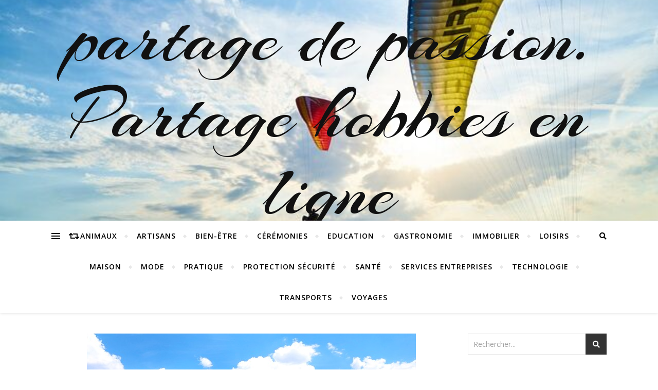

--- FILE ---
content_type: text/html; charset=UTF-8
request_url: https://lexart.be/lultime-itineraire-de-pour-visiter-la-toscane-un-voyage-en-italie-a-travers-la-campagne/
body_size: 24372
content:
<!DOCTYPE html>
<html dir="ltr" lang="fr-FR" prefix="og: https://ogp.me/ns#">
<head>
	<meta charset="UTF-8">
	<meta name="viewport" content="width=device-width, initial-scale=1.0" />
	<link rel="profile" href="https://gmpg.org/xfn/11">

<title>Explorez la beauté de la Toscane durant un voyage en Italie.</title>

		<!-- All in One SEO 4.9.3 - aioseo.com -->
	<meta name="description" content="Découvrez l&#039;ultime itinéraire pour un voyage en Italie à travers la campagne toscane. Embarquez pour une expérience inoubliable dès maintenant !" />
	<meta name="robots" content="max-image-preview:large" />
	<meta name="author" content="Zozo"/>
	<link rel="canonical" href="https://lexart.be/lultime-itineraire-de-pour-visiter-la-toscane-un-voyage-en-italie-a-travers-la-campagne/" />
	<meta name="generator" content="All in One SEO (AIOSEO) 4.9.3" />
		<meta property="og:locale" content="fr_FR" />
		<meta property="og:site_name" content="partage de passion. Partage hobbies en ligne - lexart.be" />
		<meta property="og:type" content="article" />
		<meta property="og:title" content="Explorez la beauté de la Toscane durant un voyage en Italie." />
		<meta property="og:description" content="Découvrez l&#039;ultime itinéraire pour un voyage en Italie à travers la campagne toscane. Embarquez pour une expérience inoubliable dès maintenant !" />
		<meta property="og:url" content="https://lexart.be/lultime-itineraire-de-pour-visiter-la-toscane-un-voyage-en-italie-a-travers-la-campagne/" />
		<meta property="article:published_time" content="2023-07-17T13:39:13+00:00" />
		<meta property="article:modified_time" content="2023-07-17T13:39:13+00:00" />
		<meta name="twitter:card" content="summary_large_image" />
		<meta name="twitter:title" content="Explorez la beauté de la Toscane durant un voyage en Italie." />
		<meta name="twitter:description" content="Découvrez l&#039;ultime itinéraire pour un voyage en Italie à travers la campagne toscane. Embarquez pour une expérience inoubliable dès maintenant !" />
		<script type="application/ld+json" class="aioseo-schema">
			{"@context":"https:\/\/schema.org","@graph":[{"@type":"BlogPosting","@id":"https:\/\/lexart.be\/lultime-itineraire-de-pour-visiter-la-toscane-un-voyage-en-italie-a-travers-la-campagne\/#blogposting","name":"Explorez la beaut\u00e9 de la Toscane durant un voyage en Italie.","headline":"L&rsquo;ultime itin\u00e9raire de pour visiter la Toscane : un voyage en Italie \u00e0 travers la campagne","author":{"@id":"https:\/\/lexart.be\/author\/zozo\/#author"},"publisher":{"@id":"https:\/\/lexart.be\/#organization"},"image":{"@type":"ImageObject","url":"https:\/\/lexart.be\/wp-content\/uploads\/2023\/07\/florence-toscane.jpg","width":640,"height":420,"caption":"Voyage en Italie en Toscane"},"datePublished":"2023-07-17T15:39:13+02:00","dateModified":"2023-07-17T15:39:13+02:00","inLanguage":"fr-FR","mainEntityOfPage":{"@id":"https:\/\/lexart.be\/lultime-itineraire-de-pour-visiter-la-toscane-un-voyage-en-italie-a-travers-la-campagne\/#webpage"},"isPartOf":{"@id":"https:\/\/lexart.be\/lultime-itineraire-de-pour-visiter-la-toscane-un-voyage-en-italie-a-travers-la-campagne\/#webpage"},"articleSection":"Voyages, Voyage en Italie"},{"@type":"BreadcrumbList","@id":"https:\/\/lexart.be\/lultime-itineraire-de-pour-visiter-la-toscane-un-voyage-en-italie-a-travers-la-campagne\/#breadcrumblist","itemListElement":[{"@type":"ListItem","@id":"https:\/\/lexart.be#listItem","position":1,"name":"Accueil","item":"https:\/\/lexart.be","nextItem":{"@type":"ListItem","@id":"https:\/\/lexart.be\/category\/voyages\/#listItem","name":"Voyages"}},{"@type":"ListItem","@id":"https:\/\/lexart.be\/category\/voyages\/#listItem","position":2,"name":"Voyages","item":"https:\/\/lexart.be\/category\/voyages\/","nextItem":{"@type":"ListItem","@id":"https:\/\/lexart.be\/lultime-itineraire-de-pour-visiter-la-toscane-un-voyage-en-italie-a-travers-la-campagne\/#listItem","name":"L&rsquo;ultime itin\u00e9raire de pour visiter la Toscane : un voyage en Italie \u00e0 travers la campagne"},"previousItem":{"@type":"ListItem","@id":"https:\/\/lexart.be#listItem","name":"Accueil"}},{"@type":"ListItem","@id":"https:\/\/lexart.be\/lultime-itineraire-de-pour-visiter-la-toscane-un-voyage-en-italie-a-travers-la-campagne\/#listItem","position":3,"name":"L&rsquo;ultime itin\u00e9raire de pour visiter la Toscane : un voyage en Italie \u00e0 travers la campagne","previousItem":{"@type":"ListItem","@id":"https:\/\/lexart.be\/category\/voyages\/#listItem","name":"Voyages"}}]},{"@type":"Organization","@id":"https:\/\/lexart.be\/#organization","name":"partage de passion. Partage hobbies en ligne","description":"lexart.be","url":"https:\/\/lexart.be\/"},{"@type":"Person","@id":"https:\/\/lexart.be\/author\/zozo\/#author","url":"https:\/\/lexart.be\/author\/zozo\/","name":"Zozo"},{"@type":"WebPage","@id":"https:\/\/lexart.be\/lultime-itineraire-de-pour-visiter-la-toscane-un-voyage-en-italie-a-travers-la-campagne\/#webpage","url":"https:\/\/lexart.be\/lultime-itineraire-de-pour-visiter-la-toscane-un-voyage-en-italie-a-travers-la-campagne\/","name":"Explorez la beaut\u00e9 de la Toscane durant un voyage en Italie.","description":"D\u00e9couvrez l'ultime itin\u00e9raire pour un voyage en Italie \u00e0 travers la campagne toscane. Embarquez pour une exp\u00e9rience inoubliable d\u00e8s maintenant !","inLanguage":"fr-FR","isPartOf":{"@id":"https:\/\/lexart.be\/#website"},"breadcrumb":{"@id":"https:\/\/lexart.be\/lultime-itineraire-de-pour-visiter-la-toscane-un-voyage-en-italie-a-travers-la-campagne\/#breadcrumblist"},"author":{"@id":"https:\/\/lexart.be\/author\/zozo\/#author"},"creator":{"@id":"https:\/\/lexart.be\/author\/zozo\/#author"},"image":{"@type":"ImageObject","url":"https:\/\/lexart.be\/wp-content\/uploads\/2023\/07\/florence-toscane.jpg","@id":"https:\/\/lexart.be\/lultime-itineraire-de-pour-visiter-la-toscane-un-voyage-en-italie-a-travers-la-campagne\/#mainImage","width":640,"height":420,"caption":"Voyage en Italie en Toscane"},"primaryImageOfPage":{"@id":"https:\/\/lexart.be\/lultime-itineraire-de-pour-visiter-la-toscane-un-voyage-en-italie-a-travers-la-campagne\/#mainImage"},"datePublished":"2023-07-17T15:39:13+02:00","dateModified":"2023-07-17T15:39:13+02:00"},{"@type":"WebSite","@id":"https:\/\/lexart.be\/#website","url":"https:\/\/lexart.be\/","name":"partage de passion. Partage hobbies en ligne","description":"lexart.be","inLanguage":"fr-FR","publisher":{"@id":"https:\/\/lexart.be\/#organization"}}]}
		</script>
		<!-- All in One SEO -->

<link rel='dns-prefetch' href='//www.googletagmanager.com' />
<link rel='dns-prefetch' href='//fonts.googleapis.com' />
<link rel="alternate" type="application/rss+xml" title="partage de passion. Partage hobbies en ligne &raquo; Flux" href="https://lexart.be/feed/" />
<link rel="alternate" type="application/rss+xml" title="partage de passion. Partage hobbies en ligne &raquo; Flux des commentaires" href="https://lexart.be/comments/feed/" />
<link rel="alternate" type="application/rss+xml" title="partage de passion. Partage hobbies en ligne &raquo; L&rsquo;ultime itinéraire de pour visiter la Toscane : un voyage en Italie à travers la campagne Flux des commentaires" href="https://lexart.be/lultime-itineraire-de-pour-visiter-la-toscane-un-voyage-en-italie-a-travers-la-campagne/feed/" />
<link rel="alternate" title="oEmbed (JSON)" type="application/json+oembed" href="https://lexart.be/wp-json/oembed/1.0/embed?url=https%3A%2F%2Flexart.be%2Flultime-itineraire-de-pour-visiter-la-toscane-un-voyage-en-italie-a-travers-la-campagne%2F" />
<link rel="alternate" title="oEmbed (XML)" type="text/xml+oembed" href="https://lexart.be/wp-json/oembed/1.0/embed?url=https%3A%2F%2Flexart.be%2Flultime-itineraire-de-pour-visiter-la-toscane-un-voyage-en-italie-a-travers-la-campagne%2F&#038;format=xml" />
<style id='wp-img-auto-sizes-contain-inline-css' type='text/css'>
img:is([sizes=auto i],[sizes^="auto," i]){contain-intrinsic-size:3000px 1500px}
/*# sourceURL=wp-img-auto-sizes-contain-inline-css */
</style>

<link rel='stylesheet' id='flex-posts-css' href='https://lexart.be/wp-content/plugins/flex-posts/public/css/flex-posts.min.css?ver=1.12.0' type='text/css' media='all' />
<style id='wp-emoji-styles-inline-css' type='text/css'>

	img.wp-smiley, img.emoji {
		display: inline !important;
		border: none !important;
		box-shadow: none !important;
		height: 1em !important;
		width: 1em !important;
		margin: 0 0.07em !important;
		vertical-align: -0.1em !important;
		background: none !important;
		padding: 0 !important;
	}
/*# sourceURL=wp-emoji-styles-inline-css */
</style>
<style id='classic-theme-styles-inline-css' type='text/css'>
/*! This file is auto-generated */
.wp-block-button__link{color:#fff;background-color:#32373c;border-radius:9999px;box-shadow:none;text-decoration:none;padding:calc(.667em + 2px) calc(1.333em + 2px);font-size:1.125em}.wp-block-file__button{background:#32373c;color:#fff;text-decoration:none}
/*# sourceURL=/wp-includes/css/classic-themes.min.css */
</style>
<link rel='stylesheet' id='bard-style-css' href='https://lexart.be/wp-content/themes/bard/style.css?ver=1.4.9.8' type='text/css' media='all' />
<link rel='stylesheet' id='fontawesome-css' href='https://lexart.be/wp-content/themes/bard/assets/css/fontawesome/all.min.css?ver=d29fb0ccdee7c7fb33594ba41192c372' type='text/css' media='all' />
<link rel='stylesheet' id='fontello-css' href='https://lexart.be/wp-content/themes/bard/assets/css/fontello.css?ver=d29fb0ccdee7c7fb33594ba41192c372' type='text/css' media='all' />
<link rel='stylesheet' id='slick-css' href='https://lexart.be/wp-content/themes/bard/assets/css/slick.css?ver=d29fb0ccdee7c7fb33594ba41192c372' type='text/css' media='all' />
<link rel='stylesheet' id='scrollbar-css' href='https://lexart.be/wp-content/themes/bard/assets/css/perfect-scrollbar.css?ver=d29fb0ccdee7c7fb33594ba41192c372' type='text/css' media='all' />
<link rel='stylesheet' id='bard-woocommerce-css' href='https://lexart.be/wp-content/themes/bard/assets/css/woocommerce.css?ver=d29fb0ccdee7c7fb33594ba41192c372' type='text/css' media='all' />
<link rel='stylesheet' id='bard-responsive-css' href='https://lexart.be/wp-content/themes/bard/assets/css/responsive.css?ver=d29fb0ccdee7c7fb33594ba41192c372' type='text/css' media='all' />
<link rel='stylesheet' id='bard-montserratr-font-css' href='//fonts.googleapis.com/css?family=Montserrat%3A300%2C300i%2C400%2C400i%2C500%2C500i%2C600%2C600i%2C700%2C700i&#038;ver=1.0.0' type='text/css' media='all' />
<link rel='stylesheet' id='bard-opensans-font-css' href='//fonts.googleapis.com/css?family=Open+Sans%3A400%2C400i%2C600%2C600i%2C700%2C700i&#038;ver=1.0.0' type='text/css' media='all' />
<link rel='stylesheet' id='bard-arizonia-font-css' href='//fonts.googleapis.com/css?family=Arizonia%3A300%2C300i%2C400%2C400i%2C500%2C500i%2C600%2C600i%2C700%2C700i&#038;ver=1.0.0' type='text/css' media='all' />
<script type="text/javascript" src="https://lexart.be/wp-includes/js/jquery/jquery.min.js?ver=3.7.1" id="jquery-core-js"></script>
<script type="text/javascript" src="https://lexart.be/wp-includes/js/jquery/jquery-migrate.min.js?ver=3.4.1" id="jquery-migrate-js"></script>

<!-- Extrait de code de la balise Google (gtag.js) ajouté par Site Kit -->
<!-- Extrait Google Analytics ajouté par Site Kit -->
<script type="text/javascript" src="https://www.googletagmanager.com/gtag/js?id=GT-WR4QFZJ" id="google_gtagjs-js" async></script>
<script type="text/javascript" id="google_gtagjs-js-after">
/* <![CDATA[ */
window.dataLayer = window.dataLayer || [];function gtag(){dataLayer.push(arguments);}
gtag("set","linker",{"domains":["lexart.be"]});
gtag("js", new Date());
gtag("set", "developer_id.dZTNiMT", true);
gtag("config", "GT-WR4QFZJ");
//# sourceURL=google_gtagjs-js-after
/* ]]> */
</script>
<link rel="https://api.w.org/" href="https://lexart.be/wp-json/" /><link rel="alternate" title="JSON" type="application/json" href="https://lexart.be/wp-json/wp/v2/posts/839" /><meta name="generator" content="Site Kit by Google 1.170.0" /><link rel="pingback" href="https://lexart.be/xmlrpc.php">
<style id="bard_dynamic_css">body {background-color: #ffffff;}#top-bar {background-color: #ffffff;}#top-bar a {color: #000000;}#top-bar a:hover,#top-bar li.current-menu-item > a,#top-bar li.current-menu-ancestor > a,#top-bar .sub-menu li.current-menu-item > a,#top-bar .sub-menu li.current-menu-ancestor> a {color: #00a9ff;}#top-menu .sub-menu,#top-menu .sub-menu a {background-color: #ffffff;border-color: rgba(0,0,0, 0.05);}.header-logo a,.site-description,.header-socials-icon {color: #111;}.site-description:before,.site-description:after {background: #111;}.header-logo a:hover,.header-socials-icon:hover {color: #111111;}.entry-header {background-color: #ffffff;}#main-nav {background-color: #ffffff;box-shadow: 0px 1px 5px rgba(0,0,0, 0.1);}#main-nav a,#main-nav i,#main-nav #s {color: #000000;}.main-nav-sidebar div span,.sidebar-alt-close-btn span,.btn-tooltip {background-color: #000000;}.btn-tooltip:before {border-top-color: #000000;}#main-nav a:hover,#main-nav i:hover,#main-nav li.current-menu-item > a,#main-nav li.current-menu-ancestor > a,#main-nav .sub-menu li.current-menu-item > a,#main-nav .sub-menu li.current-menu-ancestor > a {color: #00a9ff;}.main-nav-sidebar:hover div span {background-color: #00a9ff;}#main-menu .sub-menu,#main-menu .sub-menu a {background-color: #ffffff;border-color: rgba(0,0,0, 0.05);}#main-nav #s {background-color: #ffffff;}#main-nav #s::-webkit-input-placeholder { /* Chrome/Opera/Safari */color: rgba(0,0,0, 0.7);}#main-nav #s::-moz-placeholder { /* Firefox 19+ */color: rgba(0,0,0, 0.7);}#main-nav #s:-ms-input-placeholder { /* IE 10+ */color: rgba(0,0,0, 0.7);}#main-nav #s:-moz-placeholder { /* Firefox 18- */color: rgba(0,0,0, 0.7);}/* Background */.sidebar-alt,.main-content,.featured-slider-area,#featured-links,.page-content select,.page-content input,.page-content textarea {background-color: #ffffff;}.featured-link .cv-inner {border-color: rgba(255,255,255, 0.4);}.featured-link:hover .cv-inner {border-color: rgba(255,255,255, 0.8);}#featured-links h6 {background-color: #ffffff;color: #000000;}/* Text */.page-content,.page-content select,.page-content input,.page-content textarea,.page-content .post-author a,.page-content .bard-widget a,.page-content .comment-author {color: #464646;}/* Title */.page-content h1,.page-content h2,.page-content h3,.page-content h4,.page-content h5,.page-content h6,.page-content .post-title a,.page-content .post-author a,.page-content .author-description h3 a,.page-content .related-posts h5 a,.page-content .blog-pagination .previous-page a,.page-content .blog-pagination .next-page a,blockquote,.page-content .post-share a,.page-content .read-more a {color: #030303;}.widget_wysija .widget-title h4:after {background-color: #030303;}.page-content .read-more a:hover,.page-content .post-title a:hover {color: rgba(3,3,3, 0.75);}/* Meta */.page-content .post-author,.page-content .post-comments,.page-content .post-date,.page-content .post-meta,.page-content .post-meta a,.page-content .related-post-date,.page-content .comment-meta a,.page-content .author-share a,.page-content .post-tags a,.page-content .tagcloud a,.widget_categories li,.widget_archive li,.ahse-subscribe-box p,.rpwwt-post-author,.rpwwt-post-categories,.rpwwt-post-date,.rpwwt-post-comments-number,.copyright-info,#page-footer .copyright-info a,.footer-menu-container,#page-footer .footer-menu-container a,.single-navigation span,.comment-notes {color: #a1a1a1;}.page-content input::-webkit-input-placeholder { /* Chrome/Opera/Safari */color: #a1a1a1;}.page-content input::-moz-placeholder { /* Firefox 19+ */color: #a1a1a1;}.page-content input:-ms-input-placeholder { /* IE 10+ */color: #a1a1a1;}.page-content input:-moz-placeholder { /* Firefox 18- */color: #a1a1a1;}/* Accent */a,.post-categories,#page-wrap .bard-widget.widget_text a,.scrolltop,.required {color: #00a9ff;}/* Disable TMP.page-content .elementor a,.page-content .elementor a:hover {color: inherit;}*/.ps-container > .ps-scrollbar-y-rail > .ps-scrollbar-y,.read-more a:after {background: #00a9ff;}a:hover,.scrolltop:hover {color: rgba(0,169,255, 0.8);}blockquote {border-color: #00a9ff;}.widget-title h4 {border-top-color: #00a9ff;}/* Selection */::-moz-selection {color: #ffffff;background: #00a9ff;}::selection {color: #ffffff;background: #00a9ff;}/* Border */.page-content .post-footer,.blog-list-style,.page-content .author-description,.page-content .related-posts,.page-content .entry-comments,.page-content .bard-widget li,.page-content #wp-calendar,.page-content #wp-calendar caption,.page-content #wp-calendar tbody td,.page-content .widget_nav_menu li a,.page-content .tagcloud a,.page-content select,.page-content input,.page-content textarea,.post-tags a,.gallery-caption,.wp-caption-text,table tr,table th,table td,pre,.single-navigation {border-color: #e8e8e8;}#main-menu > li:after,.border-divider,hr {background-color: #e8e8e8;}/* Buttons */.widget_search .svg-fa-wrap,.widget_search #searchsubmit,.wp-block-search button,.page-content .submit,.page-content .blog-pagination.numeric a,.page-content .post-password-form input[type="submit"],.page-content .wpcf7 [type="submit"] {color: #ffffff;background-color: #333333;}.page-content .submit:hover,.page-content .blog-pagination.numeric a:hover,.page-content .blog-pagination.numeric span,.page-content .bard-subscribe-box input[type="submit"],.page-content .widget_wysija input[type="submit"],.page-content .post-password-form input[type="submit"]:hover,.page-content .wpcf7 [type="submit"]:hover {color: #ffffff;background-color: #00a9ff;}/* Image Overlay */.image-overlay,#infscr-loading,.page-content h4.image-overlay {color: #ffffff;background-color: rgba(73,73,73, 0.2);}.image-overlay a,.post-slider .prev-arrow,.post-slider .next-arrow,.page-content .image-overlay a,#featured-slider .slider-dots {color: #ffffff;}.slide-caption {background: rgba(255,255,255, 0.95);}#featured-slider .prev-arrow,#featured-slider .next-arrow,#featured-slider .slick-active,.slider-title:after {background: #ffffff;}.footer-socials,.footer-widgets {background: #ffffff;}.instagram-title {background: rgba(255,255,255, 0.85);}#page-footer,#page-footer a,#page-footer select,#page-footer input,#page-footer textarea {color: #222222;}#page-footer #s::-webkit-input-placeholder { /* Chrome/Opera/Safari */color: #222222;}#page-footer #s::-moz-placeholder { /* Firefox 19+ */color: #222222;}#page-footer #s:-ms-input-placeholder { /* IE 10+ */color: #222222;}#page-footer #s:-moz-placeholder { /* Firefox 18- */color: #222222;}/* Title */#page-footer h1,#page-footer h2,#page-footer h3,#page-footer h4,#page-footer h5,#page-footer h6,#page-footer .footer-socials a{color: #111111;}#page-footer a:hover {color: #00a9ff;}/* Border */#page-footer a,#page-footer .bard-widget li,#page-footer #wp-calendar,#page-footer #wp-calendar caption,#page-footer #wp-calendar tbody td,#page-footer .widget_nav_menu li a,#page-footer select,#page-footer input,#page-footer textarea,#page-footer .widget-title h4:before,#page-footer .widget-title h4:after,.alt-widget-title,.footer-widgets {border-color: #e8e8e8;}.sticky,.footer-copyright,.bard-widget.widget_wysija {background-color: #f6f6f6;}.bard-preloader-wrap {background-color: #ffffff;}.boxed-wrapper {max-width: 1160px;}.sidebar-alt {max-width: 340px;left: -340px; padding: 85px 35px 0px;}.sidebar-left,.sidebar-right {width: 302px;}.main-container {width: calc(100% - 302px);width: -webkit-calc(100% - 302px);}#top-bar > div,#main-nav > div,#featured-links,.main-content,.page-footer-inner,.featured-slider-area.boxed-wrapper {padding-left: 40px;padding-right: 40px;}.bard-instagram-widget #sb_instagram {max-width: none !important;}.bard-instagram-widget #sbi_images {display: -webkit-box;display: -ms-flexbox;display: flex;}.bard-instagram-widget #sbi_images .sbi_photo {height: auto !important;}.bard-instagram-widget #sbi_images .sbi_photo img {display: block !important;}.bard-widget #sbi_images .sbi_photo {height: auto !important;}.bard-widget #sbi_images .sbi_photo img {display: block !important;}@media screen and ( max-width: 979px ) {.top-bar-socials {float: none !important;}.top-bar-socials a {line-height: 40px !important;}}.entry-header {height: 450px;background-image: url(https://lexart.be/wp-content/uploads/2019/02/cropped-parachute-3711753_640-1.jpg);background-size: cover;}.entry-header {background-position: center center;}.logo-img {max-width: 500px;}#main-nav {text-align: center;}.main-nav-icons {position: absolute;top: 0px;right: 40px;z-index: 2;}.main-nav-buttons {position: absolute;top: 0px;left: 40px;z-index: 1;}#featured-links .featured-link {margin-right: 25px;}#featured-links .featured-link:last-of-type {margin-right: 0;}#featured-links .featured-link {width: calc( (100% - -25px) / 0 - 1px);width: -webkit-calc( (100% - -25px) / 0- 1px);}.featured-link:nth-child(1) .cv-inner {display: none;}.featured-link:nth-child(2) .cv-inner {display: none;}.featured-link:nth-child(3) .cv-inner {display: none;}.blog-grid > li {display: inline-block;vertical-align: top;margin-right: 32px;margin-bottom: 35px;}.blog-grid > li.blog-grid-style {width: calc((100% - 32px ) /2 - 1px);width: -webkit-calc((100% - 32px ) /2 - 1px);}@media screen and ( min-width: 979px ) {.blog-grid > .blog-list-style:nth-last-of-type(-n+1) {margin-bottom: 0;}.blog-grid > .blog-grid-style:nth-last-of-type(-n+2) { margin-bottom: 0;}}@media screen and ( max-width: 640px ) {.blog-grid > li:nth-last-of-type(-n+1) {margin-bottom: 0;}}.blog-grid > li:nth-of-type(2n+2) {margin-right: 0;}.sidebar-right {padding-left: 32px;}@media screen and ( max-width: 768px ) {#featured-links {display: none;}}@media screen and ( max-width: 640px ) {.related-posts {display: none;}}.header-logo a {font-family: 'Arizonia';}#top-menu li a {font-family: 'Open Sans';}#main-menu li a {font-family: 'Open Sans';}#mobile-menu li {font-family: 'Open Sans';}#top-menu li a,#main-menu li a,#mobile-menu li {text-transform: uppercase;}.footer-widgets .page-footer-inner > .bard-widget {width: 30%;margin-right: 5%;}.footer-widgets .page-footer-inner > .bard-widget:nth-child(3n+3) {margin-right: 0;}.footer-widgets .page-footer-inner > .bard-widget:nth-child(3n+4) {clear: both;}.woocommerce div.product .stock,.woocommerce div.product p.price,.woocommerce div.product span.price,.woocommerce ul.products li.product .price,.woocommerce-Reviews .woocommerce-review__author,.woocommerce form .form-row .required,.woocommerce form .form-row.woocommerce-invalid label,.woocommerce .page-content div.product .woocommerce-tabs ul.tabs li a {color: #464646;}.woocommerce a.remove:hover {color: #464646 !important;}.woocommerce a.remove,.woocommerce .product_meta,.page-content .woocommerce-breadcrumb,.page-content .woocommerce-review-link,.page-content .woocommerce-breadcrumb a,.page-content .woocommerce-MyAccount-navigation-link a,.woocommerce .woocommerce-info:before,.woocommerce .page-content .woocommerce-result-count,.woocommerce-page .page-content .woocommerce-result-count,.woocommerce-Reviews .woocommerce-review__published-date,.woocommerce .product_list_widget .quantity,.woocommerce .widget_products .amount,.woocommerce .widget_price_filter .price_slider_amount,.woocommerce .widget_recently_viewed_products .amount,.woocommerce .widget_top_rated_products .amount,.woocommerce .widget_recent_reviews .reviewer {color: #a1a1a1;}.woocommerce a.remove {color: #a1a1a1 !important;}p.demo_store,.woocommerce-store-notice,.woocommerce span.onsale { background-color: #00a9ff;}.woocommerce .star-rating::before,.woocommerce .star-rating span::before,.woocommerce .page-content ul.products li.product .button,.page-content .woocommerce ul.products li.product .button,.page-content .woocommerce-MyAccount-navigation-link.is-active a,.page-content .woocommerce-MyAccount-navigation-link a:hover,.woocommerce-message::before { color: #00a9ff;}.woocommerce form.login,.woocommerce form.register,.woocommerce-account fieldset,.woocommerce form.checkout_coupon,.woocommerce .woocommerce-info,.woocommerce .woocommerce-error,.woocommerce .woocommerce-message,.woocommerce .widget_shopping_cart .total,.woocommerce.widget_shopping_cart .total,.woocommerce-Reviews .comment_container,.woocommerce-cart #payment ul.payment_methods,#add_payment_method #payment ul.payment_methods,.woocommerce-checkout #payment ul.payment_methods,.woocommerce div.product .woocommerce-tabs ul.tabs::before,.woocommerce div.product .woocommerce-tabs ul.tabs::after,.woocommerce div.product .woocommerce-tabs ul.tabs li,.woocommerce .woocommerce-MyAccount-navigation-link,.select2-container--default .select2-selection--single {border-color: #e8e8e8;}.woocommerce-cart #payment,#add_payment_method #payment,.woocommerce-checkout #payment,.woocommerce .woocommerce-info,.woocommerce .woocommerce-error,.woocommerce .woocommerce-message,.woocommerce div.product .woocommerce-tabs ul.tabs li {background-color: rgba(232,232,232, 0.3);}.woocommerce-cart #payment div.payment_box::before,#add_payment_method #payment div.payment_box::before,.woocommerce-checkout #payment div.payment_box::before {border-color: rgba(232,232,232, 0.5);}.woocommerce-cart #payment div.payment_box,#add_payment_method #payment div.payment_box,.woocommerce-checkout #payment div.payment_box {background-color: rgba(232,232,232, 0.5);}.page-content .woocommerce input.button,.page-content .woocommerce a.button,.page-content .woocommerce a.button.alt,.page-content .woocommerce button.button.alt,.page-content .woocommerce input.button.alt,.page-content .woocommerce #respond input#submit.alt,.woocommerce .page-content .widget_product_search input[type="submit"],.woocommerce .page-content .woocommerce-message .button,.woocommerce .page-content a.button.alt,.woocommerce .page-content button.button.alt,.woocommerce .page-content #respond input#submit,.woocommerce .page-content .widget_price_filter .button,.woocommerce .page-content .woocommerce-message .button,.woocommerce-page .page-content .woocommerce-message .button {color: #ffffff;background-color: #333333;}.page-content .woocommerce input.button:hover,.page-content .woocommerce a.button:hover,.page-content .woocommerce a.button.alt:hover,.page-content .woocommerce button.button.alt:hover,.page-content .woocommerce input.button.alt:hover,.page-content .woocommerce #respond input#submit.alt:hover,.woocommerce .page-content .woocommerce-message .button:hover,.woocommerce .page-content a.button.alt:hover,.woocommerce .page-content button.button.alt:hover,.woocommerce .page-content #respond input#submit:hover,.woocommerce .page-content .widget_price_filter .button:hover,.woocommerce .page-content .woocommerce-message .button:hover,.woocommerce-page .page-content .woocommerce-message .button:hover {color: #ffffff;background-color: #00a9ff;}#loadFacebookG{width:35px;height:35px;display:block;position:relative;margin:auto}.facebook_blockG{background-color:#00a9ff;border:1px solid #00a9ff;float:left;height:25px;margin-left:2px;width:7px;opacity:.1;animation-name:bounceG;-o-animation-name:bounceG;-ms-animation-name:bounceG;-webkit-animation-name:bounceG;-moz-animation-name:bounceG;animation-duration:1.235s;-o-animation-duration:1.235s;-ms-animation-duration:1.235s;-webkit-animation-duration:1.235s;-moz-animation-duration:1.235s;animation-iteration-count:infinite;-o-animation-iteration-count:infinite;-ms-animation-iteration-count:infinite;-webkit-animation-iteration-count:infinite;-moz-animation-iteration-count:infinite;animation-direction:normal;-o-animation-direction:normal;-ms-animation-direction:normal;-webkit-animation-direction:normal;-moz-animation-direction:normal;transform:scale(0.7);-o-transform:scale(0.7);-ms-transform:scale(0.7);-webkit-transform:scale(0.7);-moz-transform:scale(0.7)}#blockG_1{animation-delay:.3695s;-o-animation-delay:.3695s;-ms-animation-delay:.3695s;-webkit-animation-delay:.3695s;-moz-animation-delay:.3695s}#blockG_2{animation-delay:.496s;-o-animation-delay:.496s;-ms-animation-delay:.496s;-webkit-animation-delay:.496s;-moz-animation-delay:.496s}#blockG_3{animation-delay:.6125s;-o-animation-delay:.6125s;-ms-animation-delay:.6125s;-webkit-animation-delay:.6125s;-moz-animation-delay:.6125s}@keyframes bounceG{0%{transform:scale(1.2);opacity:1}100%{transform:scale(0.7);opacity:.1}}@-o-keyframes bounceG{0%{-o-transform:scale(1.2);opacity:1}100%{-o-transform:scale(0.7);opacity:.1}}@-ms-keyframes bounceG{0%{-ms-transform:scale(1.2);opacity:1}100%{-ms-transform:scale(0.7);opacity:.1}}@-webkit-keyframes bounceG{0%{-webkit-transform:scale(1.2);opacity:1}100%{-webkit-transform:scale(0.7);opacity:.1}}@-moz-keyframes bounceG{0%{-moz-transform:scale(1.2);opacity:1}100%{-moz-transform:scale(0.7);opacity:.1}}</style><style type="text/css">.recentcomments a{display:inline !important;padding:0 !important;margin:0 !important;}</style><link rel="icon" href="https://lexart.be/wp-content/uploads/2019/02/cropped-algety.fr_-32x32.jpg" sizes="32x32" />
<link rel="icon" href="https://lexart.be/wp-content/uploads/2019/02/cropped-algety.fr_-192x192.jpg" sizes="192x192" />
<link rel="apple-touch-icon" href="https://lexart.be/wp-content/uploads/2019/02/cropped-algety.fr_-180x180.jpg" />
<meta name="msapplication-TileImage" content="https://lexart.be/wp-content/uploads/2019/02/cropped-algety.fr_-270x270.jpg" />
<style id='global-styles-inline-css' type='text/css'>
:root{--wp--preset--aspect-ratio--square: 1;--wp--preset--aspect-ratio--4-3: 4/3;--wp--preset--aspect-ratio--3-4: 3/4;--wp--preset--aspect-ratio--3-2: 3/2;--wp--preset--aspect-ratio--2-3: 2/3;--wp--preset--aspect-ratio--16-9: 16/9;--wp--preset--aspect-ratio--9-16: 9/16;--wp--preset--color--black: #000000;--wp--preset--color--cyan-bluish-gray: #abb8c3;--wp--preset--color--white: #ffffff;--wp--preset--color--pale-pink: #f78da7;--wp--preset--color--vivid-red: #cf2e2e;--wp--preset--color--luminous-vivid-orange: #ff6900;--wp--preset--color--luminous-vivid-amber: #fcb900;--wp--preset--color--light-green-cyan: #7bdcb5;--wp--preset--color--vivid-green-cyan: #00d084;--wp--preset--color--pale-cyan-blue: #8ed1fc;--wp--preset--color--vivid-cyan-blue: #0693e3;--wp--preset--color--vivid-purple: #9b51e0;--wp--preset--gradient--vivid-cyan-blue-to-vivid-purple: linear-gradient(135deg,rgb(6,147,227) 0%,rgb(155,81,224) 100%);--wp--preset--gradient--light-green-cyan-to-vivid-green-cyan: linear-gradient(135deg,rgb(122,220,180) 0%,rgb(0,208,130) 100%);--wp--preset--gradient--luminous-vivid-amber-to-luminous-vivid-orange: linear-gradient(135deg,rgb(252,185,0) 0%,rgb(255,105,0) 100%);--wp--preset--gradient--luminous-vivid-orange-to-vivid-red: linear-gradient(135deg,rgb(255,105,0) 0%,rgb(207,46,46) 100%);--wp--preset--gradient--very-light-gray-to-cyan-bluish-gray: linear-gradient(135deg,rgb(238,238,238) 0%,rgb(169,184,195) 100%);--wp--preset--gradient--cool-to-warm-spectrum: linear-gradient(135deg,rgb(74,234,220) 0%,rgb(151,120,209) 20%,rgb(207,42,186) 40%,rgb(238,44,130) 60%,rgb(251,105,98) 80%,rgb(254,248,76) 100%);--wp--preset--gradient--blush-light-purple: linear-gradient(135deg,rgb(255,206,236) 0%,rgb(152,150,240) 100%);--wp--preset--gradient--blush-bordeaux: linear-gradient(135deg,rgb(254,205,165) 0%,rgb(254,45,45) 50%,rgb(107,0,62) 100%);--wp--preset--gradient--luminous-dusk: linear-gradient(135deg,rgb(255,203,112) 0%,rgb(199,81,192) 50%,rgb(65,88,208) 100%);--wp--preset--gradient--pale-ocean: linear-gradient(135deg,rgb(255,245,203) 0%,rgb(182,227,212) 50%,rgb(51,167,181) 100%);--wp--preset--gradient--electric-grass: linear-gradient(135deg,rgb(202,248,128) 0%,rgb(113,206,126) 100%);--wp--preset--gradient--midnight: linear-gradient(135deg,rgb(2,3,129) 0%,rgb(40,116,252) 100%);--wp--preset--font-size--small: 13px;--wp--preset--font-size--medium: 20px;--wp--preset--font-size--large: 36px;--wp--preset--font-size--x-large: 42px;--wp--preset--spacing--20: 0.44rem;--wp--preset--spacing--30: 0.67rem;--wp--preset--spacing--40: 1rem;--wp--preset--spacing--50: 1.5rem;--wp--preset--spacing--60: 2.25rem;--wp--preset--spacing--70: 3.38rem;--wp--preset--spacing--80: 5.06rem;--wp--preset--shadow--natural: 6px 6px 9px rgba(0, 0, 0, 0.2);--wp--preset--shadow--deep: 12px 12px 50px rgba(0, 0, 0, 0.4);--wp--preset--shadow--sharp: 6px 6px 0px rgba(0, 0, 0, 0.2);--wp--preset--shadow--outlined: 6px 6px 0px -3px rgb(255, 255, 255), 6px 6px rgb(0, 0, 0);--wp--preset--shadow--crisp: 6px 6px 0px rgb(0, 0, 0);}:where(.is-layout-flex){gap: 0.5em;}:where(.is-layout-grid){gap: 0.5em;}body .is-layout-flex{display: flex;}.is-layout-flex{flex-wrap: wrap;align-items: center;}.is-layout-flex > :is(*, div){margin: 0;}body .is-layout-grid{display: grid;}.is-layout-grid > :is(*, div){margin: 0;}:where(.wp-block-columns.is-layout-flex){gap: 2em;}:where(.wp-block-columns.is-layout-grid){gap: 2em;}:where(.wp-block-post-template.is-layout-flex){gap: 1.25em;}:where(.wp-block-post-template.is-layout-grid){gap: 1.25em;}.has-black-color{color: var(--wp--preset--color--black) !important;}.has-cyan-bluish-gray-color{color: var(--wp--preset--color--cyan-bluish-gray) !important;}.has-white-color{color: var(--wp--preset--color--white) !important;}.has-pale-pink-color{color: var(--wp--preset--color--pale-pink) !important;}.has-vivid-red-color{color: var(--wp--preset--color--vivid-red) !important;}.has-luminous-vivid-orange-color{color: var(--wp--preset--color--luminous-vivid-orange) !important;}.has-luminous-vivid-amber-color{color: var(--wp--preset--color--luminous-vivid-amber) !important;}.has-light-green-cyan-color{color: var(--wp--preset--color--light-green-cyan) !important;}.has-vivid-green-cyan-color{color: var(--wp--preset--color--vivid-green-cyan) !important;}.has-pale-cyan-blue-color{color: var(--wp--preset--color--pale-cyan-blue) !important;}.has-vivid-cyan-blue-color{color: var(--wp--preset--color--vivid-cyan-blue) !important;}.has-vivid-purple-color{color: var(--wp--preset--color--vivid-purple) !important;}.has-black-background-color{background-color: var(--wp--preset--color--black) !important;}.has-cyan-bluish-gray-background-color{background-color: var(--wp--preset--color--cyan-bluish-gray) !important;}.has-white-background-color{background-color: var(--wp--preset--color--white) !important;}.has-pale-pink-background-color{background-color: var(--wp--preset--color--pale-pink) !important;}.has-vivid-red-background-color{background-color: var(--wp--preset--color--vivid-red) !important;}.has-luminous-vivid-orange-background-color{background-color: var(--wp--preset--color--luminous-vivid-orange) !important;}.has-luminous-vivid-amber-background-color{background-color: var(--wp--preset--color--luminous-vivid-amber) !important;}.has-light-green-cyan-background-color{background-color: var(--wp--preset--color--light-green-cyan) !important;}.has-vivid-green-cyan-background-color{background-color: var(--wp--preset--color--vivid-green-cyan) !important;}.has-pale-cyan-blue-background-color{background-color: var(--wp--preset--color--pale-cyan-blue) !important;}.has-vivid-cyan-blue-background-color{background-color: var(--wp--preset--color--vivid-cyan-blue) !important;}.has-vivid-purple-background-color{background-color: var(--wp--preset--color--vivid-purple) !important;}.has-black-border-color{border-color: var(--wp--preset--color--black) !important;}.has-cyan-bluish-gray-border-color{border-color: var(--wp--preset--color--cyan-bluish-gray) !important;}.has-white-border-color{border-color: var(--wp--preset--color--white) !important;}.has-pale-pink-border-color{border-color: var(--wp--preset--color--pale-pink) !important;}.has-vivid-red-border-color{border-color: var(--wp--preset--color--vivid-red) !important;}.has-luminous-vivid-orange-border-color{border-color: var(--wp--preset--color--luminous-vivid-orange) !important;}.has-luminous-vivid-amber-border-color{border-color: var(--wp--preset--color--luminous-vivid-amber) !important;}.has-light-green-cyan-border-color{border-color: var(--wp--preset--color--light-green-cyan) !important;}.has-vivid-green-cyan-border-color{border-color: var(--wp--preset--color--vivid-green-cyan) !important;}.has-pale-cyan-blue-border-color{border-color: var(--wp--preset--color--pale-cyan-blue) !important;}.has-vivid-cyan-blue-border-color{border-color: var(--wp--preset--color--vivid-cyan-blue) !important;}.has-vivid-purple-border-color{border-color: var(--wp--preset--color--vivid-purple) !important;}.has-vivid-cyan-blue-to-vivid-purple-gradient-background{background: var(--wp--preset--gradient--vivid-cyan-blue-to-vivid-purple) !important;}.has-light-green-cyan-to-vivid-green-cyan-gradient-background{background: var(--wp--preset--gradient--light-green-cyan-to-vivid-green-cyan) !important;}.has-luminous-vivid-amber-to-luminous-vivid-orange-gradient-background{background: var(--wp--preset--gradient--luminous-vivid-amber-to-luminous-vivid-orange) !important;}.has-luminous-vivid-orange-to-vivid-red-gradient-background{background: var(--wp--preset--gradient--luminous-vivid-orange-to-vivid-red) !important;}.has-very-light-gray-to-cyan-bluish-gray-gradient-background{background: var(--wp--preset--gradient--very-light-gray-to-cyan-bluish-gray) !important;}.has-cool-to-warm-spectrum-gradient-background{background: var(--wp--preset--gradient--cool-to-warm-spectrum) !important;}.has-blush-light-purple-gradient-background{background: var(--wp--preset--gradient--blush-light-purple) !important;}.has-blush-bordeaux-gradient-background{background: var(--wp--preset--gradient--blush-bordeaux) !important;}.has-luminous-dusk-gradient-background{background: var(--wp--preset--gradient--luminous-dusk) !important;}.has-pale-ocean-gradient-background{background: var(--wp--preset--gradient--pale-ocean) !important;}.has-electric-grass-gradient-background{background: var(--wp--preset--gradient--electric-grass) !important;}.has-midnight-gradient-background{background: var(--wp--preset--gradient--midnight) !important;}.has-small-font-size{font-size: var(--wp--preset--font-size--small) !important;}.has-medium-font-size{font-size: var(--wp--preset--font-size--medium) !important;}.has-large-font-size{font-size: var(--wp--preset--font-size--large) !important;}.has-x-large-font-size{font-size: var(--wp--preset--font-size--x-large) !important;}
/*# sourceURL=global-styles-inline-css */
</style>
</head>

<body data-rsssl=1 class="wp-singular post-template-default single single-post postid-839 single-format-standard wp-embed-responsive wp-theme-bard">
	
	<!-- Preloader -->
	
	<!-- Page Wrapper -->
	<div id="page-wrap">

		<!-- Boxed Wrapper -->
		<div id="page-header" >

		
	<div class="entry-header" data-parallax="" data-image="https://lexart.be/wp-content/uploads/2019/02/cropped-parachute-3711753_640-1.jpg">
		<div class="cv-outer">
		<div class="cv-inner">

			<div class="header-logo">
				
									
										<a href="https://lexart.be/">partage de passion. Partage hobbies en ligne</a>
					
								
								<p class="site-description">lexart.be</p>
								
			</div>

			
	<div class="header-socials">

		
		
		
		
	</div>

	
		</div>
		</div>
	</div>

	
<div id="main-nav" class="clear-fix">

	<div class="boxed-wrapper">	
		
		<div class="main-nav-buttons">

			<!-- Alt Sidebar Icon -->
						<div class="main-nav-sidebar">
				<span class="btn-tooltip">Barre Alt</span>
				<div>
					<span></span>
					<span></span>
					<span></span>
				</div>
			</div>
			
			<!-- Random Post Button -->			
							
		<a class="random-post-btn" href="https://lexart.be/galerie-sculpture-contemporaine-on-vous-dit-tout/">
			<span class="btn-tooltip">Article aléatoire</span>
			<i class="fas fa-retweet"></i>
		</a>

								
		</div>

		<!-- Icons -->
		<div class="main-nav-icons">
						<div class="main-nav-search">
				<span class="btn-tooltip">Rechercher</span>
				<i class="fas fa-search"></i>
				<i class="fas fa-times"></i>
				<form role="search" method="get" id="searchform" class="clear-fix" action="https://lexart.be/"><input type="search" name="s" id="s" placeholder="Rechercher..." data-placeholder="Saisissez votre recherche..." value="" /><span class="svg-fa-wrap"><i class="fa fa-search"></i></span><input type="submit" id="searchsubmit" value="st" /></form>			</div>
					</div>


		<!-- Mobile Menu Button -->
		<span class="mobile-menu-btn">
			<i class="fas fa-chevron-down"></i>
		</span>

		<nav class="main-menu-container"><ul id="main-menu" class=""><li id="menu-item-1170" class="menu-item menu-item-type-taxonomy menu-item-object-category menu-item-1170"><a href="https://lexart.be/category/animaux/">Animaux</a></li>
<li id="menu-item-1171" class="menu-item menu-item-type-taxonomy menu-item-object-category menu-item-1171"><a href="https://lexart.be/category/artisans/">Artisans</a></li>
<li id="menu-item-1172" class="menu-item menu-item-type-taxonomy menu-item-object-category menu-item-1172"><a href="https://lexart.be/category/bien-etre/">Bien-être</a></li>
<li id="menu-item-1173" class="menu-item menu-item-type-taxonomy menu-item-object-category menu-item-1173"><a href="https://lexart.be/category/ceremonies/">Cérémonies</a></li>
<li id="menu-item-1174" class="menu-item menu-item-type-taxonomy menu-item-object-category menu-item-1174"><a href="https://lexart.be/category/education/">Education</a></li>
<li id="menu-item-1175" class="menu-item menu-item-type-taxonomy menu-item-object-category menu-item-1175"><a href="https://lexart.be/category/gastronomie/">Gastronomie</a></li>
<li id="menu-item-1176" class="menu-item menu-item-type-taxonomy menu-item-object-category menu-item-1176"><a href="https://lexart.be/category/immobilier/">Immobilier</a></li>
<li id="menu-item-1177" class="menu-item menu-item-type-taxonomy menu-item-object-category menu-item-1177"><a href="https://lexart.be/category/loisirs/">Loisirs</a></li>
<li id="menu-item-1178" class="menu-item menu-item-type-taxonomy menu-item-object-category menu-item-1178"><a href="https://lexart.be/category/maison/">Maison</a></li>
<li id="menu-item-1179" class="menu-item menu-item-type-taxonomy menu-item-object-category menu-item-1179"><a href="https://lexart.be/category/mode/">Mode</a></li>
<li id="menu-item-1181" class="menu-item menu-item-type-taxonomy menu-item-object-category menu-item-1181"><a href="https://lexart.be/category/pratique/">Pratique</a></li>
<li id="menu-item-1182" class="menu-item menu-item-type-taxonomy menu-item-object-category menu-item-1182"><a href="https://lexart.be/category/protection-securite/">Protection Sécurité</a></li>
<li id="menu-item-1183" class="menu-item menu-item-type-taxonomy menu-item-object-category menu-item-1183"><a href="https://lexart.be/category/sante/">Santé</a></li>
<li id="menu-item-1184" class="menu-item menu-item-type-taxonomy menu-item-object-category menu-item-1184"><a href="https://lexart.be/category/services-entreprises/">Services entreprises</a></li>
<li id="menu-item-1185" class="menu-item menu-item-type-taxonomy menu-item-object-category menu-item-1185"><a href="https://lexart.be/category/technologie/">Technologie</a></li>
<li id="menu-item-1186" class="menu-item menu-item-type-taxonomy menu-item-object-category menu-item-1186"><a href="https://lexart.be/category/transports/">Transports</a></li>
<li id="menu-item-1187" class="menu-item menu-item-type-taxonomy menu-item-object-category current-post-ancestor current-menu-parent current-post-parent menu-item-1187"><a href="https://lexart.be/category/voyages/">Voyages</a></li>
</ul></nav><nav class="mobile-menu-container"><ul id="mobile-menu" class=""><li class="menu-item menu-item-type-taxonomy menu-item-object-category menu-item-1170"><a href="https://lexart.be/category/animaux/">Animaux</a></li>
<li class="menu-item menu-item-type-taxonomy menu-item-object-category menu-item-1171"><a href="https://lexart.be/category/artisans/">Artisans</a></li>
<li class="menu-item menu-item-type-taxonomy menu-item-object-category menu-item-1172"><a href="https://lexart.be/category/bien-etre/">Bien-être</a></li>
<li class="menu-item menu-item-type-taxonomy menu-item-object-category menu-item-1173"><a href="https://lexart.be/category/ceremonies/">Cérémonies</a></li>
<li class="menu-item menu-item-type-taxonomy menu-item-object-category menu-item-1174"><a href="https://lexart.be/category/education/">Education</a></li>
<li class="menu-item menu-item-type-taxonomy menu-item-object-category menu-item-1175"><a href="https://lexart.be/category/gastronomie/">Gastronomie</a></li>
<li class="menu-item menu-item-type-taxonomy menu-item-object-category menu-item-1176"><a href="https://lexart.be/category/immobilier/">Immobilier</a></li>
<li class="menu-item menu-item-type-taxonomy menu-item-object-category menu-item-1177"><a href="https://lexart.be/category/loisirs/">Loisirs</a></li>
<li class="menu-item menu-item-type-taxonomy menu-item-object-category menu-item-1178"><a href="https://lexart.be/category/maison/">Maison</a></li>
<li class="menu-item menu-item-type-taxonomy menu-item-object-category menu-item-1179"><a href="https://lexart.be/category/mode/">Mode</a></li>
<li class="menu-item menu-item-type-taxonomy menu-item-object-category menu-item-1181"><a href="https://lexart.be/category/pratique/">Pratique</a></li>
<li class="menu-item menu-item-type-taxonomy menu-item-object-category menu-item-1182"><a href="https://lexart.be/category/protection-securite/">Protection Sécurité</a></li>
<li class="menu-item menu-item-type-taxonomy menu-item-object-category menu-item-1183"><a href="https://lexart.be/category/sante/">Santé</a></li>
<li class="menu-item menu-item-type-taxonomy menu-item-object-category menu-item-1184"><a href="https://lexart.be/category/services-entreprises/">Services entreprises</a></li>
<li class="menu-item menu-item-type-taxonomy menu-item-object-category menu-item-1185"><a href="https://lexart.be/category/technologie/">Technologie</a></li>
<li class="menu-item menu-item-type-taxonomy menu-item-object-category menu-item-1186"><a href="https://lexart.be/category/transports/">Transports</a></li>
<li class="menu-item menu-item-type-taxonomy menu-item-object-category current-post-ancestor current-menu-parent current-post-parent menu-item-1187"><a href="https://lexart.be/category/voyages/">Voyages</a></li>
 </ul></nav>
	</div>

</div><!-- #main-nav -->


		</div><!-- .boxed-wrapper -->

		<!-- Page Content -->
		<div class="page-content">
			
			
<div class="sidebar-alt-wrap">
	<div class="sidebar-alt-close image-overlay"></div>
	<aside class="sidebar-alt">

		<div class="sidebar-alt-close-btn">
			<span></span>
			<span></span>
		</div>

		<div ="bard-widget"><p>Aucun widget trouvé dans la colonne Alt !</p></div>		
	</aside>
</div>
<!-- Page Content -->
<div class="main-content clear-fix boxed-wrapper" data-sidebar-sticky="1">


	
<div class="sidebar-alt-wrap">
	<div class="sidebar-alt-close image-overlay"></div>
	<aside class="sidebar-alt">

		<div class="sidebar-alt-close-btn">
			<span></span>
			<span></span>
		</div>

		<div ="bard-widget"><p>Aucun widget trouvé dans la colonne Alt !</p></div>		
	</aside>
</div>
	<!-- Main Container -->
	<div class="main-container">

		<article id="post-839" class="post-839 post type-post status-publish format-standard has-post-thumbnail hentry category-voyages tag-voyage-en-italie">

	

		<div class="post-media">
		<img width="640" height="420" src="https://lexart.be/wp-content/uploads/2023/07/florence-toscane.jpg" class="attachment-bard-full-thumbnail size-bard-full-thumbnail wp-post-image" alt="Voyage en Italie en Toscane" decoding="async" fetchpriority="high" srcset="https://lexart.be/wp-content/uploads/2023/07/florence-toscane.jpg 640w, https://lexart.be/wp-content/uploads/2023/07/florence-toscane-300x197.jpg 300w, https://lexart.be/wp-content/uploads/2023/07/florence-toscane-400x263.jpg 400w" sizes="(max-width: 640px) 100vw, 640px" />	</div>
	
	<header class="post-header">

				<div class="post-categories"><a href="https://lexart.be/category/voyages/" rel="category tag">Voyages</a></div>
		
				<h1 class="post-title">L&rsquo;ultime itinéraire de pour visiter la Toscane : un voyage en Italie à travers la campagne</h1>
				
		<span class="border-divider"></span>

		<div class="post-meta clear-fix">
					</span>
		
	</header>

	<div class="post-content">

		Bienvenue dans le monde enchanteur de la Toscane, où les collines ondulantes, les vignobles verdoyants et les routes bordées de cyprès ne manqueront pas de vous couper le souffle. Si vous prévoyez un voyage en Italie, vous ne pouvez pas manquer l'occasion d'explorer cette magnifique région. Des charmantes villes perchées à l'appétissante cuisine toscane, il y a tant à voir et à faire en Toscane que vous n'aurez que l'embarras du choix. Dans cet ultime itinéraire de voyage en Toscane, nous vous emmenons à la découverte du meilleur de la campagne italienne, en vous présentant toutes les destinations incontournables et les joyaux cachés qui rendront votre voyage inoubliable. Installez-vous confortablement, détendez-vous et laissez-vous guider à travers cette région envoûtante, où chaque virage révèle un paysage nouveau et magnifique. Que vous soyez féru d'histoire, de gastronomie ou simplement à la recherche d'un lieu de détente, la Toscane a quelque chose à offrir à chacun, et nous sommes impatients de vous faire découvrir tout ce qu'elle a à offrir.<span id="more-839"></span>
<h2>Se rendre en Toscane</h2>
Il y a plusieurs options pour se rendre en Toscane. Il y a des vols directs de plusieurs grandes villes européennes à l'aéroport de Florence, l'aéroport de Pise ou l'aéroport international de Rome-Fiumicino, qui sont tous bien reliés aux villes toscanes principales. Si vous voyagez en train, vous pouvez prendre un train à grande vitesse depuis Rome, Venise ou Milan jusqu'à Florence, Pise ou Sienne. La Toscane est également facilement accessible en voiture, avec de bonnes autoroutes qui relient les principales villes d'Italie. Si vous voulez une expérience vraiment authentique, vous pouvez par ailleurs envisager de voyager en ferry depuis la Corse ou la Sardaigne vers les ports de Livourne et Piombino.
<h2>Meilleur moment pour visiter la Toscane</h2>
La Toscane est une destination de <strong>voyage en Italie</strong> populaire toute l'année, mais il y a des moments où il vaut mieux la visiter. Le printemps (avril-mai) et l'automne (septembre-octobre) sont considérés comme les meilleures périodes pour visiter la Toscane, car le temps est doux et agréable et il y a moins de touristes. Les mois d'été peuvent être très chauds et bondés. Cependant, c'est aussi la période où il y a le plus d'activités et d'événements en plein air. L'hiver en Toscane peut être froid et humide. En revanche, c'est une période idéale pour découvrir la Toscane sous un autre angle, avec des festivals de Noël et des marchés de Noël dans les villes principales.
<h2>Hébergement en Toscane</h2>
La Toscane offre une variété de logements pour tous les goûts et budgets. Si vous voulez une expérience authentique, vous pouvez séjourner dans une villa toscane, une ferme rénovée ou un bed and breakfast dans la campagne. Ces types d'hébergement offrent une intimité totale, une vue imprenable sur la campagne et une expérience de vie toscane authentique. Si vous préférez un hébergement plus urbain, vous pouvez opter pour un hôtel ou un appartement dans les villes principales comme Florence, Sienne ou Pise. Les hôtels en Toscane offrent une variété de catégories, des hôtels de charme aux hôtels de luxe cinq étoiles.
<h2>Sites incontournables en Toscane</h2>
La Toscane regorge de trésors culturels et historiques, de musées, d'églises, de galeries d'art et de monuments. Voici quelques-uns des endroits incontournables que vous ne pouvez pas manquer lors de votre voyage en Toscane :
<h3>Florence</h3>
Florence est la ville la plus célèbre de Toscane, connue pour ses musées, ses galeries d'art et son architecture Renaissance magnifique. Le Duomo de Florence, la Galerie des Offices et le Ponte Vecchio sont tous des sites incontournables à visiter. La ville regorge également de restaurants délicieux, de boutiques de mode et de marchés en plein air.
<h3>Sienne</h3>
Sienne est une ville médiévale magnifique, célèbre pour sa place principale en forme de coquillage, la Piazza del Campo, et sa cathédrale gothique, le Duomo di Siena. La ville est aussi connue pour sa course de chevaux annuelle, le Palio di Siena, qui attire des milliers de visiteurs chaque année.
<h3>Pise</h3>
Pise est célèbre pour sa tour penchée, mais c'est aussi une ville historique avec une belle cathédrale et un baptistère. La ville est aussi connue pour son université fondée en 1343, l'Université de Pise, qui est l'une des plus anciennes et des plus prestigieuses universités d'Italie.
<h3>San Gimignano</h3>
San Gimignano est une ville perchée sur une colline, célèbre pour ses tours médiévales qui se dressent dans le ciel. La ville est un site du patrimoine mondial de l'UNESCO, avec une architecture médiévale bien conservée et une vue imprenable sur la campagne toscane environnante.
<h2>Explorer la campagne toscane</h2>
La campagne toscane est l'endroit idéal pour se détendre et profiter de la beauté naturelle de la Toscane. Voici quelques-unes des régions les plus populaires à visiter :
<h3>Chianti</h3>
Le Chianti est une région viticole célèbre pour ses vins rouges robustes et fruités. La région est également connue pour ses collines vallonnées, ses villas toscanes et ses petites villes médiévales. Si vous visitez le Chianti, vous ne pouvez pas manquer de déguster les vins locaux, de visiter les caves à vin et de découvrir la cuisine traditionnelle toscane.
<h3>Val d'Orcia</h3>
La vallée de l'Orcia est une région pittoresque de collines, de villages médiévaux et de champs de blé doré. La région est célèbre pour ses termes naturels, ses produits artisanaux et ses fromages de brebis. Si vous visitez la Val d'Orcia, vous ne pouvez pas manquer de visiter les villes perchées de Montalcino, Pienza et Montepulciano.
<h3>Maremme</h3>
La Maremme est une région côtière sauvage, connue pour ses plages immaculées, ses parcs naturels et sa cuisine de fruits de mer. La région est par ailleurs riche en histoire, avec des sites étrusques et romains bien conservés. Si vous visitez la Maremme, vous ne pouvez pas manquer de visiter les villes de Grosseto, Orbetello et Talamone.
<h2>Découvrir la nourriture et le vin toscans</h2>
La Toscane est célèbre pour sa cuisine délicieuse et ses vins de qualité supérieure. La cuisine toscane est simple, rustique et basée sur des ingrédients frais et locaux. Voici quelques plats et vins toscans à essayer :
<h3>Plats toscans</h3>
<ul>
 	<li>Bistecca alla Fiorentina (steak de T-bone grillé)</li>
 	<li>Pappa al pomodoro (soupe de pain et de tomates)</li>
 	<li>Ribollita (soupe de légumes et de pain)</li>
 	<li>Pici (pâtes épaisses faites à la main)</li>
 	<li>Crostini (toasts garnis de fromage, de viande ou de légumes)</li>
</ul>
<h3>Vins toscans</h3>
<ul>
 	<li>Chianti (vin rouge de la région viticole du Chianti)</li>
 	<li>Brunello di Montalcino (vin rouge de la région viticole de Montalcino)</li>
 	<li>Vernaccia di San Gimignano (vin blanc de la région viticole de San Gimignano)</li>
 	<li>Vino Nobile di Montepulciano (vin rouge de la région viticole de Montepulciano)</li>
</ul>
<h2>Activités de plein air en Toscane</h2>
La Toscane est un <a href="https://lexart.be/category/loisirs/">endroit idéal pour les activités de plein air</a>, avec des collines vallonnées, des sentiers de randonnée, des pistes cyclables et des paysages magnifiques. Voici quelques activités de plein air à essayer en Toscane :
<h3>Randonnée</h3>
La Toscane offre une variété de sentiers de randonnée, allant de promenades douces à des randonnées plus difficiles. Les collines du Chianti et la région de la Val d'Orcia sont particulièrement populaires pour la randonnée, avec des vues imprenables sur la campagne toscane.
<h3>Cyclisme</h3>
Le cyclisme est une autre activité populaire en Toscane, avec des pistes cyclables bien balisées et des routes panoramiques à travers les collines. La région de la Maremme est particulièrement populaire pour le cyclisme, avec des routes plates et des vues sur la mer.
<h3>Montgolfière</h3>
Si vous voulez voir la Toscane d'un autre point de vue, vous pouvez essayer un voyage en montgolfière. Les vues panoramiques sur les collines, les vignobles et les petits villages sont à couper le souffle.
<h2>Conseils pratiques pour voyager en Toscane</h2>
<ul>
 	<li>Louez une voiture pour explorer la campagne toscane.</li>
 	<li>Respectez les horaires des repas toscans (déjeuner à 13 h, dîner à 20 h).</li>
 	<li>Évitez de visiter les sites touristiques les plus populaires aux heures de pointe.</li>
 	<li>Apprenez quelques mots d'italien, les locaux apprécieront votre effort.</li>
 	<li>Évitez de conduire dans les villes principales, les rues étroites et les zones ZTL (zones de trafic limité) peuvent être difficiles à naviguer.</li>
</ul>
<h2>Conclusion</h2>
La Toscane est une région magnifique et diversifiée, avec une richesse de trésors culturels, historiques et naturels à découvrir. Que vous soyez intéressé par l'histoire, la nourriture, le vin ou les activités de plein air, la Toscane a quelque chose pour tout le monde. Nous espérons que cet itinéraire de voyage en Italie ultime vous a donné des idées pour votre prochain voyage en Toscane et que vous découvrirez tout ce que cette région enchanteresse a à offrir.	</div>

	<footer class="post-footer">

		<div class="post-tags"><a href="https://lexart.be/tag/voyage-en-italie/" rel="tag">Voyage en Italie</a></div>
				<span class="post-author">Par&nbsp;<a href="https://lexart.be/author/zozo/" title="Articles par Zozo" rel="author">Zozo</a></span>
		
		<a href="https://lexart.be/lultime-itineraire-de-pour-visiter-la-toscane-un-voyage-en-italie-a-travers-la-campagne/#respond" class="post-comments" >0 commentaire</a>		
	</footer>


</article>
<div class="single-navigation">
	<!-- Previous Post -->
		<div class="previous-post">
		<a href="https://lexart.be/expertise-immobiliere-a-chambery-confiez-votre-bien-a-nos-professionnels-qualifies/" title="Expertise immobilière à Chambéry : confiez votre bien à nos professionnels qualifiés">
		<img width="75" height="54" src="https://lexart.be/wp-content/uploads/2023/07/download-3.jpeg" class="attachment-bard-single-navigation size-bard-single-navigation wp-post-image" alt="expert immobilier chambéry" decoding="async" loading="lazy" />		</a>
		<div>
			<span><i class="fas fa-long-arrow-alt-left"></i>&nbsp;Précédent</span>
			<a href="https://lexart.be/expertise-immobiliere-a-chambery-confiez-votre-bien-a-nos-professionnels-qualifies/" title="Expertise immobilière à Chambéry : confiez votre bien à nos professionnels qualifiés">
				<h5>Expertise immobilière à Chambéry : confiez votre bien à nos professionnels qualifiés</h5>
			</a>
		</div>
	</div>
	
	<!-- Next Post -->
		<div class="next-post">
		<a href="https://lexart.be/09-avantages-de-jouer-au-bowling/" title="09 avantages de jouer au bowling">
		<img width="75" height="53" src="https://lexart.be/wp-content/uploads/2023/09/l6dorjudx64-e1694879861709.jpg" class="attachment-bard-single-navigation size-bard-single-navigation wp-post-image" alt="bowling" decoding="async" loading="lazy" />		</a>
		<div>
			<span>Plus récent&nbsp;<i class="fas fa-long-arrow-alt-right"></i></span>
			<a href="https://lexart.be/09-avantages-de-jouer-au-bowling/" title="09 avantages de jouer au bowling">
				<h5>09 avantages de jouer au bowling</h5>		
			</a>
		</div>
	</div>
	</div>
			<div class="related-posts">
				<h3>Vous aimerez aussi</h3>

				
					<section>
						<a href="https://lexart.be/briefings-sur-la-reaction-rapide-utiliser-resoomer-pour-la-gestion-de-crise/"><img width="500" height="200" src="https://lexart.be/wp-content/uploads/2023/12/resoomer.jpg" class="attachment-bard-grid-thumbnail size-bard-grid-thumbnail wp-post-image" alt="resoomer" decoding="async" loading="lazy" srcset="https://lexart.be/wp-content/uploads/2023/12/resoomer.jpg 800w, https://lexart.be/wp-content/uploads/2023/12/resoomer-300x120.jpg 300w, https://lexart.be/wp-content/uploads/2023/12/resoomer-400x160.jpg 400w, https://lexart.be/wp-content/uploads/2023/12/resoomer-768x307.jpg 768w" sizes="auto, (max-width: 500px) 100vw, 500px" /></a>
						<h5><a href="https://lexart.be/briefings-sur-la-reaction-rapide-utiliser-resoomer-pour-la-gestion-de-crise/">Briefings sur la réaction rapide : Utiliser Resoomer pour la gestion de crise</a></h5>
						<span class="related-post-date">8 décembre 2023</span>
					</section>

				
					<section>
						<a href="https://lexart.be/comment-faire-valises-pour-demenager-comme-pro/"><img width="500" height="340" src="https://lexart.be/wp-content/uploads/2020/02/déménager-comme-un-pro.jpg" class="attachment-bard-grid-thumbnail size-bard-grid-thumbnail wp-post-image" alt="déménager" decoding="async" loading="lazy" srcset="https://lexart.be/wp-content/uploads/2020/02/déménager-comme-un-pro.jpg 736w, https://lexart.be/wp-content/uploads/2020/02/déménager-comme-un-pro-300x204.jpg 300w, https://lexart.be/wp-content/uploads/2020/02/déménager-comme-un-pro-400x272.jpg 400w" sizes="auto, (max-width: 500px) 100vw, 500px" /></a>
						<h5><a href="https://lexart.be/comment-faire-valises-pour-demenager-comme-pro/">Comment faire ses valises pour déménager comme un pro</a></h5>
						<span class="related-post-date">25 février 2020</span>
					</section>

				
					<section>
						<a href="https://lexart.be/10-tendances-outdoor-pour-votre-exterieur/"><img width="500" height="380" src="https://lexart.be/wp-content/uploads/2025/05/deco-tendance-outdoor-500x380.jpg" class="attachment-bard-grid-thumbnail size-bard-grid-thumbnail wp-post-image" alt="Déco été : les 10 tendances outdoor à adopter pour votre extérieur" decoding="async" loading="lazy" /></a>
						<h5><a href="https://lexart.be/10-tendances-outdoor-pour-votre-exterieur/">Déco été : les 10 tendances outdoor à adopter pour votre extérieur</a></h5>
						<span class="related-post-date">31 mai 2025</span>
					</section>

				
				<div class="clear-fix"></div>
			</div>

			<div class="comments-area" id="comments">	<div id="respond" class="comment-respond">
		<h3 id="reply-title" class="comment-reply-title">Laisser un commentaire</h3><p class="must-log-in">Vous devez <a href="https://lexart.be/wp-login.php?redirect_to=https%3A%2F%2Flexart.be%2Flultime-itineraire-de-pour-visiter-la-toscane-un-voyage-en-italie-a-travers-la-campagne%2F">vous connecter</a> pour publier un commentaire.</p>	</div><!-- #respond -->
	</div>
	</div><!-- .main-container -->


	
<div class="sidebar-right-wrap">
	<aside class="sidebar-right">
		<div id="search-2" class="bard-widget widget_search"><form role="search" method="get" id="searchform" class="clear-fix" action="https://lexart.be/"><input type="search" name="s" id="s" placeholder="Rechercher..." data-placeholder="Saisissez votre recherche..." value="" /><span class="svg-fa-wrap"><i class="fa fa-search"></i></span><input type="submit" id="searchsubmit" value="st" /></form></div>
		<div id="recent-posts-2" class="bard-widget widget_recent_entries">
		<div class="widget-title"><h4>Articles récents</h4></div>
		<ul>
											<li>
					<a href="https://lexart.be/accessoire-pour-rehausser-votre-style/">Les accessoires incontournables pour sublimer votre style cette saison</a>
									</li>
											<li>
					<a href="https://lexart.be/super-aliments-accessibles/">Les super-aliments accessibles qui font vraiment la différence</a>
									</li>
											<li>
					<a href="https://lexart.be/recits-de-road-trips/">Récits de road trips : itinéraires épiques en Europe et au-delà</a>
									</li>
											<li>
					<a href="https://lexart.be/pret-hypothecaire-ou-credit-logement/">Comparer les options : prêt hypothécaire ou crédit logement ?</a>
									</li>
											<li>
					<a href="https://lexart.be/la-meilleure-voie-professionnelle/">Taxi ou VTC : choisir la meilleure voie professionnelle</a>
									</li>
											<li>
					<a href="https://lexart.be/les-bienfaits-insoupconnes-du-sport/">Bouger pour vivre mieux : les bienfaits insoupçonnés du sport</a>
									</li>
											<li>
					<a href="https://lexart.be/lentreprise-moderne/">Comment la diversité transforme-t-elle l&rsquo;entreprise moderne ?</a>
									</li>
											<li>
					<a href="https://lexart.be/acces-aux-soins-de-sante/">Comment améliorer l&rsquo;accès aux soins de santé aujourd&rsquo;hui ?</a>
									</li>
											<li>
					<a href="https://lexart.be/kung-fu-vs-karate/">Kung Fu vs Karaté : analyse complète des arts martiaux</a>
									</li>
											<li>
					<a href="https://lexart.be/investissez-dans-les-terres-rurales/">Investissez dans les terres rurales pour un avenir serein</a>
									</li>
											<li>
					<a href="https://lexart.be/moments-partages-de-bonheur-quotidien/">Parent vs enfant : les moments partagés de bonheur quotidien</a>
									</li>
											<li>
					<a href="https://lexart.be/rhum-rare-merite-votre-attention/">Pourquoi ce rhum rare mérite votre attention ?</a>
									</li>
											<li>
					<a href="https://lexart.be/des-desserts-sans-cuisson/">7 idées gourmandes pour des desserts sans cuisson</a>
									</li>
											<li>
					<a href="https://lexart.be/secrets-des-villes-cotieres/">Ce que cachent les vagues : secrets des villes côtières</a>
									</li>
											<li>
					<a href="https://lexart.be/fiscalite-applicable-societes-consultance-liege/">Fiscalité applicable aux sociétés de consultance à Liège : règles, pratiques et conformité</a>
									</li>
					</ul>

		</div><div id="recent-comments-2" class="bard-widget widget_recent_comments"><div class="widget-title"><h4>Commentaires récents</h4></div><ul id="recentcomments"><li class="recentcomments"><span class="comment-author-link"><a href="https://lexart.be/service-de-taxi-depuis-laeroport-quels-avantages-durant-votre-sejour/" class="url" rel="ugc">Service de taxi depuis l’aéroport : quels avantages durant votre séjour ?</a></span> dans <a href="https://lexart.be/liberte-de-voyage-location-de-voitures-en-suisse-simplifiee/#comment-6452">Liberté de Voyage : Location de Voitures en Suisse Simplifiée</a></li><li class="recentcomments"><span class="comment-author-link"><a href="https://www.agenparl.it/partir-explorer-la-guadeloupe-avec-une-location-villa-avec-piscine-privee/" class="url" rel="ugc external nofollow">Villa piscine Guadeloupe</a></span> dans <a href="https://lexart.be/les-caracteristiques-dune-salle-de-mariage-ideale/#comment-5649">Les caractéristiques d’une salle de mariage idéale</a></li><li class="recentcomments"><span class="comment-author-link"><a href="https://www.agenparl.it/partir-explorer-la-guadeloupe-avec-une-location-villa-avec-piscine-privee/" class="url" rel="ugc external nofollow">Villa piscine Guadeloupe</a></span> dans <a href="https://lexart.be/les-caracteristiques-dune-salle-de-mariage-ideale/#comment-5652">Les caractéristiques d’une salle de mariage idéale</a></li><li class="recentcomments"><span class="comment-author-link"><a href="https://lagazettedelahauteloire.fr/location-villa-avec-piscine-en-guadeloupe-pour-une-location-vacances-detente/" class="url" rel="ugc external nofollow">Guadeloupe</a></span> dans <a href="https://lexart.be/comment-trouver-le-maquilleur-ideal-pour-votre-anniversaire/#comment-5646">Comment trouver le maquilleur idéal pour votre anniversaire ?</a></li><li class="recentcomments"><span class="comment-author-link"><a href="https://aquero.fr/villa-avec-piscine-privee-en-location-en-guadeloupe-pour-des-vacances-familiales/" class="url" rel="ugc external nofollow">Villa piscine Guadeloupe</a></span> dans <a href="https://lexart.be/les-informations-indispensables-a-connaitre-avant-deffectuer-un-voyage-en-polynesie/#comment-5653">Les informations indispensables à connaitre avant d’effectuer un voyage en Polynésie</a></li><li class="recentcomments"><span class="comment-author-link">Gene</span> dans <a href="https://lexart.be/les-informations-indispensables-a-connaitre-avant-deffectuer-un-voyage-en-polynesie/#comment-5569">Les informations indispensables à connaitre avant d’effectuer un voyage en Polynésie</a></li><li class="recentcomments"><span class="comment-author-link"><a href="https://christine-andre.eu/" class="url" rel="ugc external nofollow">Christine</a></span> dans <a href="https://lexart.be/combien-coute-un-reit-aux-etats-unis/#comment-5566">Combien coûte un REIT aux Etats-unis ?</a></li></ul></div><div id="archives-2" class="bard-widget widget_archive"><div class="widget-title"><h4>Archives</h4></div>		<label class="screen-reader-text" for="archives-dropdown-2">Archives</label>
		<select id="archives-dropdown-2" name="archive-dropdown">
			
			<option value="">Sélectionner un mois</option>
				<option value='https://lexart.be/2026/01/'> janvier 2026 &nbsp;(16)</option>
	<option value='https://lexart.be/2025/12/'> décembre 2025 &nbsp;(9)</option>
	<option value='https://lexart.be/2025/11/'> novembre 2025 &nbsp;(4)</option>
	<option value='https://lexart.be/2025/10/'> octobre 2025 &nbsp;(18)</option>
	<option value='https://lexart.be/2025/09/'> septembre 2025 &nbsp;(6)</option>
	<option value='https://lexart.be/2025/08/'> août 2025 &nbsp;(12)</option>
	<option value='https://lexart.be/2025/07/'> juillet 2025 &nbsp;(5)</option>
	<option value='https://lexart.be/2025/06/'> juin 2025 &nbsp;(11)</option>
	<option value='https://lexart.be/2025/05/'> mai 2025 &nbsp;(28)</option>
	<option value='https://lexart.be/2025/04/'> avril 2025 &nbsp;(16)</option>
	<option value='https://lexart.be/2025/03/'> mars 2025 &nbsp;(19)</option>
	<option value='https://lexart.be/2025/02/'> février 2025 &nbsp;(20)</option>
	<option value='https://lexart.be/2025/01/'> janvier 2025 &nbsp;(20)</option>
	<option value='https://lexart.be/2024/12/'> décembre 2024 &nbsp;(5)</option>
	<option value='https://lexart.be/2024/11/'> novembre 2024 &nbsp;(7)</option>
	<option value='https://lexart.be/2024/09/'> septembre 2024 &nbsp;(9)</option>
	<option value='https://lexart.be/2024/08/'> août 2024 &nbsp;(10)</option>
	<option value='https://lexart.be/2024/07/'> juillet 2024 &nbsp;(5)</option>
	<option value='https://lexart.be/2024/06/'> juin 2024 &nbsp;(3)</option>
	<option value='https://lexart.be/2024/04/'> avril 2024 &nbsp;(2)</option>
	<option value='https://lexart.be/2024/03/'> mars 2024 &nbsp;(2)</option>
	<option value='https://lexart.be/2024/02/'> février 2024 &nbsp;(12)</option>
	<option value='https://lexart.be/2024/01/'> janvier 2024 &nbsp;(1)</option>
	<option value='https://lexart.be/2023/12/'> décembre 2023 &nbsp;(3)</option>
	<option value='https://lexart.be/2023/11/'> novembre 2023 &nbsp;(2)</option>
	<option value='https://lexart.be/2023/10/'> octobre 2023 &nbsp;(7)</option>
	<option value='https://lexart.be/2023/09/'> septembre 2023 &nbsp;(1)</option>
	<option value='https://lexart.be/2023/08/'> août 2023 &nbsp;(3)</option>
	<option value='https://lexart.be/2023/07/'> juillet 2023 &nbsp;(1)</option>
	<option value='https://lexart.be/2023/06/'> juin 2023 &nbsp;(3)</option>
	<option value='https://lexart.be/2023/05/'> mai 2023 &nbsp;(5)</option>
	<option value='https://lexart.be/2023/04/'> avril 2023 &nbsp;(2)</option>
	<option value='https://lexart.be/2023/03/'> mars 2023 &nbsp;(2)</option>
	<option value='https://lexart.be/2023/02/'> février 2023 &nbsp;(2)</option>
	<option value='https://lexart.be/2022/12/'> décembre 2022 &nbsp;(5)</option>
	<option value='https://lexart.be/2022/11/'> novembre 2022 &nbsp;(6)</option>
	<option value='https://lexart.be/2022/10/'> octobre 2022 &nbsp;(3)</option>
	<option value='https://lexart.be/2022/08/'> août 2022 &nbsp;(1)</option>
	<option value='https://lexart.be/2022/06/'> juin 2022 &nbsp;(2)</option>
	<option value='https://lexart.be/2022/05/'> mai 2022 &nbsp;(5)</option>
	<option value='https://lexart.be/2022/04/'> avril 2022 &nbsp;(2)</option>
	<option value='https://lexart.be/2022/03/'> mars 2022 &nbsp;(7)</option>
	<option value='https://lexart.be/2022/02/'> février 2022 &nbsp;(3)</option>
	<option value='https://lexart.be/2022/01/'> janvier 2022 &nbsp;(5)</option>
	<option value='https://lexart.be/2021/12/'> décembre 2021 &nbsp;(5)</option>
	<option value='https://lexart.be/2021/11/'> novembre 2021 &nbsp;(1)</option>
	<option value='https://lexart.be/2021/10/'> octobre 2021 &nbsp;(1)</option>
	<option value='https://lexart.be/2021/09/'> septembre 2021 &nbsp;(2)</option>
	<option value='https://lexart.be/2021/08/'> août 2021 &nbsp;(1)</option>
	<option value='https://lexart.be/2021/07/'> juillet 2021 &nbsp;(1)</option>
	<option value='https://lexart.be/2021/06/'> juin 2021 &nbsp;(1)</option>
	<option value='https://lexart.be/2021/05/'> mai 2021 &nbsp;(1)</option>
	<option value='https://lexart.be/2021/02/'> février 2021 &nbsp;(3)</option>
	<option value='https://lexart.be/2021/01/'> janvier 2021 &nbsp;(2)</option>
	<option value='https://lexart.be/2020/12/'> décembre 2020 &nbsp;(1)</option>
	<option value='https://lexart.be/2020/11/'> novembre 2020 &nbsp;(2)</option>
	<option value='https://lexart.be/2020/09/'> septembre 2020 &nbsp;(2)</option>
	<option value='https://lexart.be/2020/08/'> août 2020 &nbsp;(2)</option>
	<option value='https://lexart.be/2020/07/'> juillet 2020 &nbsp;(4)</option>
	<option value='https://lexart.be/2020/06/'> juin 2020 &nbsp;(2)</option>
	<option value='https://lexart.be/2020/04/'> avril 2020 &nbsp;(1)</option>
	<option value='https://lexart.be/2020/03/'> mars 2020 &nbsp;(1)</option>
	<option value='https://lexart.be/2020/02/'> février 2020 &nbsp;(4)</option>
	<option value='https://lexart.be/2020/01/'> janvier 2020 &nbsp;(9)</option>
	<option value='https://lexart.be/2019/12/'> décembre 2019 &nbsp;(4)</option>
	<option value='https://lexart.be/2019/11/'> novembre 2019 &nbsp;(2)</option>
	<option value='https://lexart.be/2019/09/'> septembre 2019 &nbsp;(1)</option>
	<option value='https://lexart.be/2019/08/'> août 2019 &nbsp;(2)</option>
	<option value='https://lexart.be/2019/06/'> juin 2019 &nbsp;(1)</option>
	<option value='https://lexart.be/2019/05/'> mai 2019 &nbsp;(6)</option>
	<option value='https://lexart.be/2019/04/'> avril 2019 &nbsp;(3)</option>
	<option value='https://lexart.be/2019/03/'> mars 2019 &nbsp;(10)</option>
	<option value='https://lexart.be/2019/02/'> février 2019 &nbsp;(9)</option>

		</select>

			<script type="text/javascript">
/* <![CDATA[ */

( ( dropdownId ) => {
	const dropdown = document.getElementById( dropdownId );
	function onSelectChange() {
		setTimeout( () => {
			if ( 'escape' === dropdown.dataset.lastkey ) {
				return;
			}
			if ( dropdown.value ) {
				document.location.href = dropdown.value;
			}
		}, 250 );
	}
	function onKeyUp( event ) {
		if ( 'Escape' === event.key ) {
			dropdown.dataset.lastkey = 'escape';
		} else {
			delete dropdown.dataset.lastkey;
		}
	}
	function onClick() {
		delete dropdown.dataset.lastkey;
	}
	dropdown.addEventListener( 'keyup', onKeyUp );
	dropdown.addEventListener( 'click', onClick );
	dropdown.addEventListener( 'change', onSelectChange );
})( "archives-dropdown-2" );

//# sourceURL=WP_Widget_Archives%3A%3Awidget
/* ]]> */
</script>
</div><div id="categories-2" class="bard-widget widget_categories"><div class="widget-title"><h4>Catégories</h4></div><form action="https://lexart.be" method="get"><label class="screen-reader-text" for="cat">Catégories</label><select  name='cat' id='cat' class='postform'>
	<option value='-1'>Sélectionner une catégorie</option>
	<option class="level-0" value="19">Animaux&nbsp;&nbsp;(11)</option>
	<option class="level-0" value="21">Artisans&nbsp;&nbsp;(12)</option>
	<option class="level-0" value="6">Bien-être&nbsp;&nbsp;(22)</option>
	<option class="level-0" value="20">Cérémonies&nbsp;&nbsp;(2)</option>
	<option class="level-0" value="17">Education&nbsp;&nbsp;(2)</option>
	<option class="level-0" value="8">Gastronomie&nbsp;&nbsp;(19)</option>
	<option class="level-0" value="15">Immobilier&nbsp;&nbsp;(32)</option>
	<option class="level-0" value="13">Loisirs&nbsp;&nbsp;(5)</option>
	<option class="level-0" value="4">Maison&nbsp;&nbsp;(72)</option>
	<option class="level-1" value="5">&nbsp;&nbsp;&nbsp;Aménagement extérieur&nbsp;&nbsp;(13)</option>
	<option class="level-1" value="56">&nbsp;&nbsp;&nbsp;Isolation&nbsp;&nbsp;(1)</option>
	<option class="level-0" value="12">Mode&nbsp;&nbsp;(11)</option>
	<option class="level-0" value="1">Non classé&nbsp;&nbsp;(7)</option>
	<option class="level-0" value="14">Pratique&nbsp;&nbsp;(88)</option>
	<option class="level-0" value="18">Protection Sécurité&nbsp;&nbsp;(2)</option>
	<option class="level-0" value="2">Santé&nbsp;&nbsp;(25)</option>
	<option class="level-0" value="16">Services entreprises&nbsp;&nbsp;(41)</option>
	<option class="level-0" value="11">Technologie&nbsp;&nbsp;(9)</option>
	<option class="level-0" value="10">Transports&nbsp;&nbsp;(14)</option>
	<option class="level-0" value="28">Voyages&nbsp;&nbsp;(24)</option>
</select>
</form><script type="text/javascript">
/* <![CDATA[ */

( ( dropdownId ) => {
	const dropdown = document.getElementById( dropdownId );
	function onSelectChange() {
		setTimeout( () => {
			if ( 'escape' === dropdown.dataset.lastkey ) {
				return;
			}
			if ( dropdown.value && parseInt( dropdown.value ) > 0 && dropdown instanceof HTMLSelectElement ) {
				dropdown.parentElement.submit();
			}
		}, 250 );
	}
	function onKeyUp( event ) {
		if ( 'Escape' === event.key ) {
			dropdown.dataset.lastkey = 'escape';
		} else {
			delete dropdown.dataset.lastkey;
		}
	}
	function onClick() {
		delete dropdown.dataset.lastkey;
	}
	dropdown.addEventListener( 'keyup', onKeyUp );
	dropdown.addEventListener( 'click', onClick );
	dropdown.addEventListener( 'change', onSelectChange );
})( "cat" );

//# sourceURL=WP_Widget_Categories%3A%3Awidget
/* ]]> */
</script>
</div>	</aside>
</div>
</div><!-- .page-content -->

		</div><!-- .page-content -->

		<!-- Page Footer -->
		<footer id="page-footer" class="clear-fix">
				
			<div class="footer-instagram-widget">
	<div id="text-2" class="bard-instagram-widget widget_text">			<div class="textwidget"><p><center>Bienvenue sur <a href="https://lexart.be/"><strong>partage de passions, partage hobbies en ligne</strong></a>!</center><center>Vous êtes passionné(e) de beauté, de maquillage, de soins de la peau ou de coiffure ? <br />Vous aimez créer, expérimenter et partager vos découvertes avec les autres ? Alors, vous êtes au bon endroit !</center><br />
<center></p>
<h2>Pourquoi ce blog ?</h2>
<p></center><br />
<center>Dans un monde de plus en plus connecté, le partage est devenu une valeur essentielle. Ce blog est né de ma volonté de créer un espace où les passionnés de beauté peuvent se retrouver, s&rsquo;inspirer et échanger leurs astuces. Ici, vous trouverez :</p>
<ul>
<li><strong>Des tutoriels beauté créatifs :</strong> Du maquillage de tous les jours aux looks les plus extravagants, en passant par les soins naturels, je vous propose des tutoriels détaillés et faciles à suivre.</li>
<li><strong>Des revues de produits :</strong> Je teste pour vous les dernières nouveautés en matière de cosmétiques, de soins capillaires et d&rsquo;outils de beauté, pour vous aider à faire les meilleurs choix.</li>
<li><strong>Des DIY beauté :</strong> Réalisez vous-même vos produits de beauté grâce à des recettes simples et efficaces, et prenez soin de votre peau et de vos cheveux de manière naturelle.</li>
<li><strong>Des inspirations beauté :</strong> Découvrez les dernières tendances beauté, les looks des célébrités et les conseils de professionnels pour sublimer votre beauté au quotidien.</li>
<li><strong>Une communauté bienveillante :</strong> Rejoignez notre communauté de passionnés et partagez vos créations, vos questions et vos conseils.</li>
</ul>
<p></center><br />
<center></p>
<h2>Ce que vous trouverez sur ce blog :</h2>
<p></center><br />
<center></p>
<ul>
<li><strong>Des articles de fond :</strong> Des analyses approfondies sur les tendances beauté, les ingrédients cosmétiques et les enjeux de l&rsquo;industrie de la beauté.</li>
<li><strong>Des interviews d&rsquo;experts :</strong> Je donne la parole à des maquilleurs professionnels, des coiffeurs, des dermatologues et d&rsquo;autres experts pour vous apporter des conseils avisés.</li>
<li><strong>Des concours et des événements :</strong> Participez à nos concours pour gagner des produits de beauté et rencontrez d&rsquo;autres passionnés lors de nos événements en ligne.</li>
</ul>
<p></center><br />
<center></p>
<h2>Rejoignez notre communauté !</h2>
<p></center><br />
<center>En vous abonnant à ma newsletter et en me suivant sur les réseaux sociaux, vous ferez partie d&rsquo;une communauté de passionnés qui partagent les mêmes valeurs et les mêmes centres d&rsquo;intérêt. <br />Ensemble, créons une communauté beauté positive et inspirante.</center></p>
</div>
		</div></div>
<div class="footer-widgets clear-fix">
	<div class="page-footer-inner boxed-wrapper">
		<div id="tag_cloud-2" class="bard-widget widget_tag_cloud"><div class="alt-widget-title"><h4>Vous cherchez&#8230;</h4></div><div class="tagcloud"><a href="https://lexart.be/tag/achat-de-moto/" class="tag-cloud-link tag-link-295 tag-link-position-1" style="font-size: 8pt;" aria-label="Achat de moto (1 élément)">Achat de moto</a>
<a href="https://lexart.be/tag/achat-immobilier/" class="tag-cloud-link tag-link-286 tag-link-position-2" style="font-size: 8pt;" aria-label="achat immobilier (1 élément)">achat immobilier</a>
<a href="https://lexart.be/tag/agence-immobiliere-mitry-mory/" class="tag-cloud-link tag-link-296 tag-link-position-3" style="font-size: 8pt;" aria-label="agence immobiliere Mitry-Mory (1 élément)">agence immobiliere Mitry-Mory</a>
<a href="https://lexart.be/tag/bien-etre-quotidien/" class="tag-cloud-link tag-link-302 tag-link-position-4" style="font-size: 8pt;" aria-label="bien-être quotidien (1 élément)">bien-être quotidien</a>
<a href="https://lexart.be/tag/casques-de-moto/" class="tag-cloud-link tag-link-309 tag-link-position-5" style="font-size: 8pt;" aria-label="casques de moto (1 élément)">casques de moto</a>
<a href="https://lexart.be/tag/coin-lecture/" class="tag-cloud-link tag-link-292 tag-link-position-6" style="font-size: 8pt;" aria-label="coin lecture (1 élément)">coin lecture</a>
<a href="https://lexart.be/tag/comptable-kinesitherapeute-namur/" class="tag-cloud-link tag-link-274 tag-link-position-7" style="font-size: 8pt;" aria-label="comptable kinésithérapeute Namur (1 élément)">comptable kinésithérapeute Namur</a>
<a href="https://lexart.be/tag/conduite-en-montagne/" class="tag-cloud-link tag-link-276 tag-link-position-8" style="font-size: 8pt;" aria-label="conduite en montagne (1 élément)">conduite en montagne</a>
<a href="https://lexart.be/tag/copropriete-a-paris/" class="tag-cloud-link tag-link-291 tag-link-position-9" style="font-size: 8pt;" aria-label="copropriété à Paris (1 élément)">copropriété à Paris</a>
<a href="https://lexart.be/tag/crowdfunding-immobilier/" class="tag-cloud-link tag-link-247 tag-link-position-10" style="font-size: 16.4pt;" aria-label="crowdfunding immobilier (2 éléments)">crowdfunding immobilier</a>
<a href="https://lexart.be/tag/diversite-en-entreprise/" class="tag-cloud-link tag-link-243 tag-link-position-11" style="font-size: 16.4pt;" aria-label="diversité en entreprise (2 éléments)">diversité en entreprise</a>
<a href="https://lexart.be/tag/detection-fuite-92/" class="tag-cloud-link tag-link-293 tag-link-position-12" style="font-size: 8pt;" aria-label="détection fuite 92 (1 élément)">détection fuite 92</a>
<a href="https://lexart.be/tag/espace-de-vie/" class="tag-cloud-link tag-link-284 tag-link-position-13" style="font-size: 8pt;" aria-label="espace de vie (1 élément)">espace de vie</a>
<a href="https://lexart.be/tag/expert-comptable-architecte-wavre/" class="tag-cloud-link tag-link-305 tag-link-position-14" style="font-size: 8pt;" aria-label="expert-comptable architecte Wavre (1 élément)">expert-comptable architecte Wavre</a>
<a href="https://lexart.be/tag/expert-comptable-medecin-generaliste-bruxelles/" class="tag-cloud-link tag-link-307 tag-link-position-15" style="font-size: 8pt;" aria-label="expert-comptable médecin généraliste Bruxelles (1 élément)">expert-comptable médecin généraliste Bruxelles</a>
<a href="https://lexart.be/tag/expert-comptable-professions-liberales/" class="tag-cloud-link tag-link-289 tag-link-position-16" style="font-size: 8pt;" aria-label="expert-comptable professions libérales (1 élément)">expert-comptable professions libérales</a>
<a href="https://lexart.be/tag/financement-immobilier/" class="tag-cloud-link tag-link-236 tag-link-position-17" style="font-size: 16.4pt;" aria-label="Financement immobilier (2 éléments)">Financement immobilier</a>
<a href="https://lexart.be/tag/freinage-durgence/" class="tag-cloud-link tag-link-308 tag-link-position-18" style="font-size: 8pt;" aria-label="freinage d&#039;urgence (1 élément)">freinage d&#039;urgence</a>
<a href="https://lexart.be/tag/gestion-cabinet/" class="tag-cloud-link tag-link-275 tag-link-position-19" style="font-size: 8pt;" aria-label="gestion cabinet (1 élément)">gestion cabinet</a>
<a href="https://lexart.be/tag/gestion-entreprise/" class="tag-cloud-link tag-link-78 tag-link-position-20" style="font-size: 22pt;" aria-label="gestion entreprise (3 éléments)">gestion entreprise</a>
<a href="https://lexart.be/tag/gestion-finances/" class="tag-cloud-link tag-link-131 tag-link-position-21" style="font-size: 16.4pt;" aria-label="gestion finances (2 éléments)">gestion finances</a>
<a href="https://lexart.be/tag/industrie-automobile/" class="tag-cloud-link tag-link-288 tag-link-position-22" style="font-size: 8pt;" aria-label="industrie automobile (1 élément)">industrie automobile</a>
<a href="https://lexart.be/tag/investissement-immobilier/" class="tag-cloud-link tag-link-241 tag-link-position-23" style="font-size: 16.4pt;" aria-label="investissement immobilier (2 éléments)">investissement immobilier</a>
<a href="https://lexart.be/tag/les-cyclistes/" class="tag-cloud-link tag-link-282 tag-link-position-24" style="font-size: 8pt;" aria-label="les cyclistes (1 élément)">les cyclistes</a>
<a href="https://lexart.be/tag/les-scooters/" class="tag-cloud-link tag-link-304 tag-link-position-25" style="font-size: 8pt;" aria-label="les scooters (1 élément)">les scooters</a>
<a href="https://lexart.be/tag/location-immobiliere/" class="tag-cloud-link tag-link-245 tag-link-position-26" style="font-size: 16.4pt;" aria-label="location immobilière (2 éléments)">location immobilière</a>
<a href="https://lexart.be/tag/look-chic/" class="tag-cloud-link tag-link-287 tag-link-position-27" style="font-size: 8pt;" aria-label="look chic (1 élément)">look chic</a>
<a href="https://lexart.be/tag/marche-auto-doccasion/" class="tag-cloud-link tag-link-311 tag-link-position-28" style="font-size: 8pt;" aria-label="marché auto d&#039;occasion (1 élément)">marché auto d&#039;occasion</a>
<a href="https://lexart.be/tag/motos-dexception/" class="tag-cloud-link tag-link-310 tag-link-position-29" style="font-size: 8pt;" aria-label="motos d&#039;exception (1 élément)">motos d&#039;exception</a>
<a href="https://lexart.be/tag/pc-gamer-site/" class="tag-cloud-link tag-link-299 tag-link-position-30" style="font-size: 16.4pt;" aria-label="pc gamer site (2 éléments)">pc gamer site</a>
<a href="https://lexart.be/tag/preserver-voiture/" class="tag-cloud-link tag-link-278 tag-link-position-31" style="font-size: 8pt;" aria-label="préserver voiture (1 élément)">préserver voiture</a>
<a href="https://lexart.be/tag/recherche-de-fuite-deau-charmentray/" class="tag-cloud-link tag-link-279 tag-link-position-32" style="font-size: 8pt;" aria-label="recherche de fuite d’eau Charmentray (1 élément)">recherche de fuite d’eau Charmentray</a>
<a href="https://lexart.be/tag/recherche-de-fuite-non-destructive-92/" class="tag-cloud-link tag-link-280 tag-link-position-33" style="font-size: 8pt;" aria-label="recherche de fuite non destructive 92 (1 élément)">recherche de fuite non destructive 92</a>
<a href="https://lexart.be/tag/recherche-de-fuite-non-destructive-paris/" class="tag-cloud-link tag-link-277 tag-link-position-34" style="font-size: 8pt;" aria-label="recherche de fuite non destructive Paris (1 élément)">recherche de fuite non destructive Paris</a>
<a href="https://lexart.be/tag/recherche-de-fuite-electro-acoustique-78/" class="tag-cloud-link tag-link-294 tag-link-position-35" style="font-size: 8pt;" aria-label="recherche de fuite électro-acoustique 78 (1 élément)">recherche de fuite électro-acoustique 78</a>
<a href="https://lexart.be/tag/renovation-cuisine-pas-cher-albi/" class="tag-cloud-link tag-link-303 tag-link-position-36" style="font-size: 8pt;" aria-label="rénovation cuisine pas cher Albi (1 élément)">rénovation cuisine pas cher Albi</a>
<a href="https://lexart.be/tag/salle-de-mariage/" class="tag-cloud-link tag-link-109 tag-link-position-37" style="font-size: 16.4pt;" aria-label="salle de mariage (2 éléments)">salle de mariage</a>
<a href="https://lexart.be/tag/service-comptable/" class="tag-cloud-link tag-link-325 tag-link-position-38" style="font-size: 16.4pt;" aria-label="service comptable (2 éléments)">service comptable</a>
<a href="https://lexart.be/tag/sports-dhiver/" class="tag-cloud-link tag-link-281 tag-link-position-39" style="font-size: 8pt;" aria-label="sports d&#039;hiver (1 élément)">sports d&#039;hiver</a>
<a href="https://lexart.be/tag/specialiste-recherche-de-fuite-paris/" class="tag-cloud-link tag-link-285 tag-link-position-40" style="font-size: 8pt;" aria-label="spécialiste recherche de fuite Paris (1 élément)">spécialiste recherche de fuite Paris</a>
<a href="https://lexart.be/tag/seance-de-fitness/" class="tag-cloud-link tag-link-290 tag-link-position-41" style="font-size: 8pt;" aria-label="séance de fitness (1 élément)">séance de fitness</a>
<a href="https://lexart.be/tag/triangle-de-securite/" class="tag-cloud-link tag-link-312 tag-link-position-42" style="font-size: 8pt;" aria-label="triangle de sécurité (1 élément)">triangle de sécurité</a>
<a href="https://lexart.be/tag/tuyaux-multicouches/" class="tag-cloud-link tag-link-273 tag-link-position-43" style="font-size: 8pt;" aria-label="tuyaux multicouches (1 élément)">tuyaux multicouches</a>
<a href="https://lexart.be/tag/villes-cotieres/" class="tag-cloud-link tag-link-217 tag-link-position-44" style="font-size: 16.4pt;" aria-label="villes côtières (2 éléments)">villes côtières</a>
<a href="https://lexart.be/tag/yamaha-blaster-200/" class="tag-cloud-link tag-link-306 tag-link-position-45" style="font-size: 8pt;" aria-label="yamaha blaster 200 (1 élément)">yamaha blaster 200</a></div>
</div><div id="flex-posts-list-2" class="bard-widget widget_flex-posts-list"><div class="alt-widget-title"><h4>Les articles incontournables</h4></div><div class="fp-row fp-list-1 fp-flex">

	
		
		<div class="fp-col fp-post">
			<div class="fp-flex">
						<div class="fp-media">
			<a class="fp-thumbnail" href="https://lexart.be/seance-de-sport-intense/">
									<img width="150" height="150" src="https://lexart.be/wp-content/uploads/2025/03/seance-de-sport-150x150.jpg" class="attachment-thumbnail size-thumbnail wp-post-image" alt="séance de sport" decoding="async" loading="lazy" srcset="https://lexart.be/wp-content/uploads/2025/03/seance-de-sport-150x150.jpg 150w, https://lexart.be/wp-content/uploads/2025/03/seance-de-sport-300x300.jpg 300w, https://lexart.be/wp-content/uploads/2025/03/seance-de-sport-75x75.jpg 75w" sizes="auto, (max-width: 150px) 100vw, 150px" />							</a>
					</div>
		
				<div class="fp-body">
													<span class="fp-categories">
			<a href="https://lexart.be/category/pratique/" rel="category tag">Pratique</a>		</span>
							
							<h4 class="fp-title">
			<a href="https://lexart.be/seance-de-sport-intense/">Récupérer après une séance de sport intense : 10 conseils efficaces pour optimiser votre récupération</a>
		</h4>
		
					<div class="fp-meta">
								<span class="fp-author">
			<span class="author vcard">
													<a class="url fn n" href="https://lexart.be/author/marise/">
						<span>Marise</span>
					</a>
							</span>
		</span>
							</div>
				</div>
			</div>

							<div class="fp-excerpt"></div>
			
							<div class="fp-readmore">
					<a href="https://lexart.be/seance-de-sport-intense/" class="fp-readmore-link">Lire la suite</a>
				</div>
					</div>

	
		
		<div class="fp-col fp-post">
			<div class="fp-flex">
						<div class="fp-media">
			<a class="fp-thumbnail" href="https://lexart.be/autos-doccasion-fiables-et-abordables/">
									<img width="150" height="150" src="https://lexart.be/wp-content/uploads/2025/12/69425efef1d391765957374-compressed-150x150.jpg" class="attachment-thumbnail size-thumbnail wp-post-image" alt="Votre expert en autos d&#039;occasion fiables et abordables" decoding="async" loading="lazy" srcset="https://lexart.be/wp-content/uploads/2025/12/69425efef1d391765957374-compressed-150x150.jpg 150w, https://lexart.be/wp-content/uploads/2025/12/69425efef1d391765957374-compressed-300x300.jpg 300w, https://lexart.be/wp-content/uploads/2025/12/69425efef1d391765957374-compressed-75x75.jpg 75w" sizes="auto, (max-width: 150px) 100vw, 150px" />							</a>
					</div>
		
				<div class="fp-body">
													<span class="fp-categories">
			<a href="https://lexart.be/category/transports/" rel="category tag">Transports</a>		</span>
							
							<h4 class="fp-title">
			<a href="https://lexart.be/autos-doccasion-fiables-et-abordables/">Votre expert en autos d&rsquo;occasion fiables et abordables</a>
		</h4>
		
					<div class="fp-meta">
								<span class="fp-author">
			<span class="author vcard">
													<a class="url fn n" href="https://lexart.be/author/mikl3124/">
						<span>Pascal Cabus Pascal Cabus</span>
					</a>
							</span>
		</span>
							</div>
				</div>
			</div>

							<div class="fp-excerpt"></div>
			
							<div class="fp-readmore">
					<a href="https://lexart.be/autos-doccasion-fiables-et-abordables/" class="fp-readmore-link">Lire la suite</a>
				</div>
					</div>

	
		
		<div class="fp-col fp-post">
			<div class="fp-flex">
						<div class="fp-media">
			<a class="fp-thumbnail" href="https://lexart.be/sante-et-bien-etre-en-suisse-limpact-des-magnetiseurs/">
									<img width="150" height="150" src="https://lexart.be/wp-content/uploads/2024/02/1200x680_sc_magnetiseur-150x150.jpg" class="attachment-thumbnail size-thumbnail wp-post-image" alt="Magnétiseurs" decoding="async" loading="lazy" srcset="https://lexart.be/wp-content/uploads/2024/02/1200x680_sc_magnetiseur-150x150.jpg 150w, https://lexart.be/wp-content/uploads/2024/02/1200x680_sc_magnetiseur-300x300.jpg 300w" sizes="auto, (max-width: 150px) 100vw, 150px" />							</a>
					</div>
		
				<div class="fp-body">
													<span class="fp-categories">
			<a href="https://lexart.be/category/bien-etre/" rel="category tag">Bien-être</a>		</span>
							
							<h4 class="fp-title">
			<a href="https://lexart.be/sante-et-bien-etre-en-suisse-limpact-des-magnetiseurs/">Santé et Bien-Être en Suisse : L&rsquo;Impact des Magnétiseurs</a>
		</h4>
		
					<div class="fp-meta">
								<span class="fp-author">
			<span class="author vcard">
													<a class="url fn n" href="https://lexart.be/author/joel/">
						<span>Joel</span>
					</a>
							</span>
		</span>
							</div>
				</div>
			</div>

							<div class="fp-excerpt"></div>
			
							<div class="fp-readmore">
					<a href="https://lexart.be/sante-et-bien-etre-en-suisse-limpact-des-magnetiseurs/" class="fp-readmore-link">Lire la suite</a>
				</div>
					</div>

	
		
		<div class="fp-col fp-post">
			<div class="fp-flex">
						<div class="fp-media">
			<a class="fp-thumbnail" href="https://lexart.be/les-missions-extravagantes-des-paysagistes/">
									<img width="150" height="150" src="https://lexart.be/wp-content/uploads/2022/07/o7asohdv9e-e1658479829132-150x150.jpg" class="attachment-thumbnail size-thumbnail wp-post-image" alt="les missions d’un paysagiste" decoding="async" loading="lazy" srcset="https://lexart.be/wp-content/uploads/2022/07/o7asohdv9e-e1658479829132-150x150.jpg 150w, https://lexart.be/wp-content/uploads/2022/07/o7asohdv9e-e1658479829132-300x300.jpg 300w" sizes="auto, (max-width: 150px) 100vw, 150px" />							</a>
					</div>
		
				<div class="fp-body">
													<span class="fp-categories">
			<a href="https://lexart.be/category/artisans/" rel="category tag">Artisans</a>		</span>
							
							<h4 class="fp-title">
			<a href="https://lexart.be/les-missions-extravagantes-des-paysagistes/">Les missions extravagantes des paysagistes</a>
		</h4>
		
					<div class="fp-meta">
								<span class="fp-author">
			<span class="author vcard">
													<a class="url fn n" href="https://lexart.be/author/eva/">
						<span>Eva</span>
					</a>
							</span>
		</span>
							</div>
				</div>
			</div>

							<div class="fp-excerpt"></div>
			
							<div class="fp-readmore">
					<a href="https://lexart.be/les-missions-extravagantes-des-paysagistes/" class="fp-readmore-link">Lire la suite</a>
				</div>
					</div>

	
		
		<div class="fp-col fp-post">
			<div class="fp-flex">
						<div class="fp-media">
			<a class="fp-thumbnail" href="https://lexart.be/laudi-doccasion-de-vos-reves-vous-attend-chez-nous/">
									<img width="150" height="150" src="https://lexart.be/wp-content/uploads/2023/10/Audi-doccasion-150x150.jpg" class="attachment-thumbnail size-thumbnail wp-post-image" alt="Audi d&#039;occasion" decoding="async" loading="lazy" srcset="https://lexart.be/wp-content/uploads/2023/10/Audi-doccasion-150x150.jpg 150w, https://lexart.be/wp-content/uploads/2023/10/Audi-doccasion-300x300.jpg 300w" sizes="auto, (max-width: 150px) 100vw, 150px" />							</a>
					</div>
		
				<div class="fp-body">
													<span class="fp-categories">
			<a href="https://lexart.be/category/pratique/" rel="category tag">Pratique</a>		</span>
							
							<h4 class="fp-title">
			<a href="https://lexart.be/laudi-doccasion-de-vos-reves-vous-attend-chez-nous/">L&rsquo;Audi d&rsquo;occasion de vos rêves vous attend chez nous !</a>
		</h4>
		
					<div class="fp-meta">
								<span class="fp-author">
			<span class="author vcard">
													<a class="url fn n" href="https://lexart.be/author/zozo/">
						<span>Zozo</span>
					</a>
							</span>
		</span>
							</div>
				</div>
			</div>

							<div class="fp-excerpt"></div>
			
							<div class="fp-readmore">
					<a href="https://lexart.be/laudi-doccasion-de-vos-reves-vous-attend-chez-nous/" class="fp-readmore-link">Lire la suite</a>
				</div>
					</div>

	
		
		<div class="fp-col fp-post">
			<div class="fp-flex">
						<div class="fp-media">
			<a class="fp-thumbnail" href="https://lexart.be/12-etapes-faciles-pour-reussir-une-seance-de-coaching-de-vie-a-bordeaux/">
									<img width="150" height="150" src="https://lexart.be/wp-content/uploads/2022/01/istockphoto-964271698-170667a-150x150.jpg" class="attachment-thumbnail size-thumbnail wp-post-image" alt="coaching de vie bordeaux" decoding="async" loading="lazy" srcset="https://lexart.be/wp-content/uploads/2022/01/istockphoto-964271698-170667a-150x150.jpg 150w, https://lexart.be/wp-content/uploads/2022/01/istockphoto-964271698-170667a-300x300.jpg 300w" sizes="auto, (max-width: 150px) 100vw, 150px" />							</a>
					</div>
		
				<div class="fp-body">
													<span class="fp-categories">
			<a href="https://lexart.be/category/sante/" rel="category tag">Santé</a>		</span>
							
							<h4 class="fp-title">
			<a href="https://lexart.be/12-etapes-faciles-pour-reussir-une-seance-de-coaching-de-vie-a-bordeaux/">12 étapes faciles pour réussir une séance de coaching de vie à bordeaux</a>
		</h4>
		
					<div class="fp-meta">
								<span class="fp-author">
			<span class="author vcard">
													<a class="url fn n" href="https://lexart.be/author/joel/">
						<span>Joel</span>
					</a>
							</span>
		</span>
							</div>
				</div>
			</div>

							<div class="fp-excerpt"></div>
			
							<div class="fp-readmore">
					<a href="https://lexart.be/12-etapes-faciles-pour-reussir-une-seance-de-coaching-de-vie-a-bordeaux/" class="fp-readmore-link">Lire la suite</a>
				</div>
					</div>

	
	<div class="fp-col"></div>
	<div class="fp-col"></div>

</div>
<div class="fp-pagination"><span class="screen-reader-text">Page: </span><span aria-current="page" class="page-numbers current">1</span>
<a class="page-numbers" href="https://lexart.be/lultime-itineraire-de-pour-visiter-la-toscane-un-voyage-en-italie-a-travers-la-campagne/page/2/">2</a>
<span class="page-numbers dots">…</span>
<a class="page-numbers" href="https://lexart.be/lultime-itineraire-de-pour-visiter-la-toscane-un-voyage-en-italie-a-travers-la-campagne/page/66/">66</a>
<a class="next page-numbers" href="https://lexart.be/lultime-itineraire-de-pour-visiter-la-toscane-un-voyage-en-italie-a-travers-la-campagne/page/2/"><span class="screen-reader-text">Next</span> <span>&raquo;</span></a></div></div><div id="flex-posts-list-3" class="bard-widget widget_flex-posts-list"><div class="alt-widget-title"><h4>Les derniers articles publiés</h4></div><div class="fp-row fp-list-1 fp-flex">

	
		
		<div class="fp-col fp-post">
			<div class="fp-flex">
						<div class="fp-media">
			<a class="fp-thumbnail" href="https://lexart.be/accessoire-pour-rehausser-votre-style/">
									<img width="150" height="150" src="https://lexart.be/wp-content/uploads/2026/01/les_accessoires_incontournables_pour_sublimer_votre_style_cette_saison-3-150x150.jpg" class="attachment-thumbnail size-thumbnail wp-post-image" alt="accessoires incontournables" decoding="async" loading="lazy" srcset="https://lexart.be/wp-content/uploads/2026/01/les_accessoires_incontournables_pour_sublimer_votre_style_cette_saison-3-150x150.jpg 150w, https://lexart.be/wp-content/uploads/2026/01/les_accessoires_incontournables_pour_sublimer_votre_style_cette_saison-3-300x300.jpg 300w, https://lexart.be/wp-content/uploads/2026/01/les_accessoires_incontournables_pour_sublimer_votre_style_cette_saison-3-75x75.jpg 75w" sizes="auto, (max-width: 150px) 100vw, 150px" />							</a>
					</div>
		
				<div class="fp-body">
													<span class="fp-categories">
			<a href="https://lexart.be/category/mode/" rel="category tag">Mode</a>		</span>
							
							<h4 class="fp-title">
			<a href="https://lexart.be/accessoire-pour-rehausser-votre-style/">Les accessoires incontournables pour sublimer votre style cette saison</a>
		</h4>
		
					<div class="fp-meta">
								<span class="fp-author">
			<span class="author vcard">
													<a class="url fn n" href="https://lexart.be/author/marise/">
						<span>Marise</span>
					</a>
							</span>
		</span>
							</div>
				</div>
			</div>

							<div class="fp-excerpt"></div>
			
							<div class="fp-readmore">
					<a href="https://lexart.be/accessoire-pour-rehausser-votre-style/" class="fp-readmore-link">Lire la suite</a>
				</div>
					</div>

	
		
		<div class="fp-col fp-post">
			<div class="fp-flex">
						<div class="fp-media">
			<a class="fp-thumbnail" href="https://lexart.be/super-aliments-accessibles/">
									<img width="150" height="150" src="https://lexart.be/wp-content/uploads/2026/01/6971deb1cdd2e1769070257-150x150.png" class="attachment-thumbnail size-thumbnail wp-post-image" alt="Les super-aliments accessibles qui font vraiment la différence" decoding="async" loading="lazy" srcset="https://lexart.be/wp-content/uploads/2026/01/6971deb1cdd2e1769070257-150x150.png 150w, https://lexart.be/wp-content/uploads/2026/01/6971deb1cdd2e1769070257-300x300.png 300w, https://lexart.be/wp-content/uploads/2026/01/6971deb1cdd2e1769070257-75x75.png 75w" sizes="auto, (max-width: 150px) 100vw, 150px" />							</a>
					</div>
		
				<div class="fp-body">
													<span class="fp-categories">
			<a href="https://lexart.be/category/gastronomie/" rel="category tag">Gastronomie</a>		</span>
							
							<h4 class="fp-title">
			<a href="https://lexart.be/super-aliments-accessibles/">Les super-aliments accessibles qui font vraiment la différence</a>
		</h4>
		
					<div class="fp-meta">
								<span class="fp-author">
			<span class="author vcard">
													<a class="url fn n" href="https://lexart.be/author/mikl3124/">
						<span>Pascal Cabus Pascal Cabus</span>
					</a>
							</span>
		</span>
							</div>
				</div>
			</div>

							<div class="fp-excerpt"></div>
			
							<div class="fp-readmore">
					<a href="https://lexart.be/super-aliments-accessibles/" class="fp-readmore-link">Lire la suite</a>
				</div>
					</div>

	
		
		<div class="fp-col fp-post">
			<div class="fp-flex">
						<div class="fp-media">
			<a class="fp-thumbnail" href="https://lexart.be/recits-de-road-trips/">
									<img width="150" height="150" src="https://lexart.be/wp-content/uploads/2026/01/recits_de_road_trips_itineraires_epiques_en_europe_et_au_dela-150x150.jpg" class="attachment-thumbnail size-thumbnail wp-post-image" alt="road trips" decoding="async" loading="lazy" srcset="https://lexart.be/wp-content/uploads/2026/01/recits_de_road_trips_itineraires_epiques_en_europe_et_au_dela-150x150.jpg 150w, https://lexart.be/wp-content/uploads/2026/01/recits_de_road_trips_itineraires_epiques_en_europe_et_au_dela-300x300.jpg 300w, https://lexart.be/wp-content/uploads/2026/01/recits_de_road_trips_itineraires_epiques_en_europe_et_au_dela-75x75.jpg 75w" sizes="auto, (max-width: 150px) 100vw, 150px" />							</a>
					</div>
		
				<div class="fp-body">
													<span class="fp-categories">
			<a href="https://lexart.be/category/voyages/" rel="category tag">Voyages</a>		</span>
							
							<h4 class="fp-title">
			<a href="https://lexart.be/recits-de-road-trips/">Récits de road trips : itinéraires épiques en Europe et au-delà</a>
		</h4>
		
					<div class="fp-meta">
								<span class="fp-author">
			<span class="author vcard">
													<a class="url fn n" href="https://lexart.be/author/marise/">
						<span>Marise</span>
					</a>
							</span>
		</span>
							</div>
				</div>
			</div>

							<div class="fp-excerpt"></div>
			
							<div class="fp-readmore">
					<a href="https://lexart.be/recits-de-road-trips/" class="fp-readmore-link">Lire la suite</a>
				</div>
					</div>

	
		
		<div class="fp-col fp-post">
			<div class="fp-flex">
						<div class="fp-media">
			<a class="fp-thumbnail" href="https://lexart.be/pret-hypothecaire-ou-credit-logement/">
									<img width="150" height="150" src="https://lexart.be/wp-content/uploads/2026/01/695e92222b6bb1767805474-compressed-150x150.jpg" class="attachment-thumbnail size-thumbnail wp-post-image" alt="Comparer les options : prêt hypothécaire ou crédit logement ?" decoding="async" loading="lazy" srcset="https://lexart.be/wp-content/uploads/2026/01/695e92222b6bb1767805474-compressed-150x150.jpg 150w, https://lexart.be/wp-content/uploads/2026/01/695e92222b6bb1767805474-compressed-300x300.jpg 300w, https://lexart.be/wp-content/uploads/2026/01/695e92222b6bb1767805474-compressed-75x75.jpg 75w" sizes="auto, (max-width: 150px) 100vw, 150px" />							</a>
					</div>
		
				<div class="fp-body">
													<span class="fp-categories">
			<a href="https://lexart.be/category/services-entreprises/" rel="category tag">Services entreprises</a>		</span>
							
							<h4 class="fp-title">
			<a href="https://lexart.be/pret-hypothecaire-ou-credit-logement/">Comparer les options : prêt hypothécaire ou crédit logement ?</a>
		</h4>
		
					<div class="fp-meta">
								<span class="fp-author">
			<span class="author vcard">
													<a class="url fn n" href="https://lexart.be/author/mikl3124/">
						<span>Pascal Cabus Pascal Cabus</span>
					</a>
							</span>
		</span>
							</div>
				</div>
			</div>

							<div class="fp-excerpt"></div>
			
							<div class="fp-readmore">
					<a href="https://lexart.be/pret-hypothecaire-ou-credit-logement/" class="fp-readmore-link">Lire la suite</a>
				</div>
					</div>

	
		
		<div class="fp-col fp-post">
			<div class="fp-flex">
						<div class="fp-media">
			<a class="fp-thumbnail" href="https://lexart.be/la-meilleure-voie-professionnelle/">
									<img width="150" height="150" src="https://lexart.be/wp-content/uploads/2026/01/695e9217c81441767805463-compressed-150x150.jpg" class="attachment-thumbnail size-thumbnail wp-post-image" alt="Taxi ou VTC : choisir la meilleure voie professionnelle" decoding="async" loading="lazy" srcset="https://lexart.be/wp-content/uploads/2026/01/695e9217c81441767805463-compressed-150x150.jpg 150w, https://lexart.be/wp-content/uploads/2026/01/695e9217c81441767805463-compressed-300x300.jpg 300w, https://lexart.be/wp-content/uploads/2026/01/695e9217c81441767805463-compressed-75x75.jpg 75w" sizes="auto, (max-width: 150px) 100vw, 150px" />							</a>
					</div>
		
				<div class="fp-body">
													<span class="fp-categories">
			<a href="https://lexart.be/category/transports/" rel="category tag">Transports</a>		</span>
							
							<h4 class="fp-title">
			<a href="https://lexart.be/la-meilleure-voie-professionnelle/">Taxi ou VTC : choisir la meilleure voie professionnelle</a>
		</h4>
		
					<div class="fp-meta">
								<span class="fp-author">
			<span class="author vcard">
													<a class="url fn n" href="https://lexart.be/author/mikl3124/">
						<span>Pascal Cabus Pascal Cabus</span>
					</a>
							</span>
		</span>
							</div>
				</div>
			</div>

							<div class="fp-excerpt"></div>
			
							<div class="fp-readmore">
					<a href="https://lexart.be/la-meilleure-voie-professionnelle/" class="fp-readmore-link">Lire la suite</a>
				</div>
					</div>

	
		
		<div class="fp-col fp-post">
			<div class="fp-flex">
						<div class="fp-media">
			<a class="fp-thumbnail" href="https://lexart.be/les-bienfaits-insoupconnes-du-sport/">
									<img width="150" height="150" src="https://lexart.be/wp-content/uploads/2026/01/695e920c5d46c1767805452-compressed-150x150.jpg" class="attachment-thumbnail size-thumbnail wp-post-image" alt="Bouger pour vivre mieux : les bienfaits insoupçonnés du sport" decoding="async" loading="lazy" srcset="https://lexart.be/wp-content/uploads/2026/01/695e920c5d46c1767805452-compressed-150x150.jpg 150w, https://lexart.be/wp-content/uploads/2026/01/695e920c5d46c1767805452-compressed-300x300.jpg 300w, https://lexart.be/wp-content/uploads/2026/01/695e920c5d46c1767805452-compressed-75x75.jpg 75w" sizes="auto, (max-width: 150px) 100vw, 150px" />							</a>
					</div>
		
				<div class="fp-body">
													<span class="fp-categories">
			<a href="https://lexart.be/category/bien-etre/" rel="category tag">Bien-être</a>		</span>
							
							<h4 class="fp-title">
			<a href="https://lexart.be/les-bienfaits-insoupconnes-du-sport/">Bouger pour vivre mieux : les bienfaits insoupçonnés du sport</a>
		</h4>
		
					<div class="fp-meta">
								<span class="fp-author">
			<span class="author vcard">
													<a class="url fn n" href="https://lexart.be/author/mikl3124/">
						<span>Pascal Cabus Pascal Cabus</span>
					</a>
							</span>
		</span>
							</div>
				</div>
			</div>

							<div class="fp-excerpt"></div>
			
							<div class="fp-readmore">
					<a href="https://lexart.be/les-bienfaits-insoupconnes-du-sport/" class="fp-readmore-link">Lire la suite</a>
				</div>
					</div>

	
	<div class="fp-col"></div>
	<div class="fp-col"></div>

</div>
<div class="fp-pagination"><span class="screen-reader-text">Page: </span><span aria-current="page" class="page-numbers current">1</span>
<a class="page-numbers" href="https://lexart.be/lultime-itineraire-de-pour-visiter-la-toscane-un-voyage-en-italie-a-travers-la-campagne/page/2/">2</a>
<span class="page-numbers dots">…</span>
<a class="page-numbers" href="https://lexart.be/lultime-itineraire-de-pour-visiter-la-toscane-un-voyage-en-italie-a-travers-la-campagne/page/66/">66</a>
<a class="next page-numbers" href="https://lexart.be/lultime-itineraire-de-pour-visiter-la-toscane-un-voyage-en-italie-a-travers-la-campagne/page/2/"><span class="screen-reader-text">Next</span> <span>&raquo;</span></a></div></div>	</div>
</div>			
			<div class="footer-copyright">

				<div class="page-footer-inner boxed-wrapper">
					
					<!-- Footer Logo -->
										
					<div class="copyright-info">
						Fièrement propulsé par <a href="https://lexart.be">Passions et hobbies</a>			 | 
			Marketing : <a href="https://1and1-referencement.fr">Référencement Google France</a> | 
						<span class="credit">
							Thème Bard par <a href="https://wp-royal-themes.com/"><a href="https://wp-royal-themes.com/">WP Royal</a>.</a>						</span>

						<nav class="footer-menu-container"><ul id="footer-menu" class=""><li id="menu-item-1188" class="menu-item menu-item-type-taxonomy menu-item-object-category menu-item-1188"><a href="https://lexart.be/category/animaux/">Animaux</a></li>
<li id="menu-item-1189" class="menu-item menu-item-type-taxonomy menu-item-object-category menu-item-1189"><a href="https://lexart.be/category/artisans/">Artisans</a></li>
<li id="menu-item-1190" class="menu-item menu-item-type-taxonomy menu-item-object-category menu-item-1190"><a href="https://lexart.be/category/bien-etre/">Bien-être</a></li>
<li id="menu-item-1191" class="menu-item menu-item-type-taxonomy menu-item-object-category menu-item-1191"><a href="https://lexart.be/category/ceremonies/">Cérémonies</a></li>
<li id="menu-item-1192" class="menu-item menu-item-type-taxonomy menu-item-object-category menu-item-1192"><a href="https://lexart.be/category/education/">Education</a></li>
<li id="menu-item-1193" class="menu-item menu-item-type-taxonomy menu-item-object-category menu-item-1193"><a href="https://lexart.be/category/gastronomie/">Gastronomie</a></li>
<li id="menu-item-1194" class="menu-item menu-item-type-taxonomy menu-item-object-category menu-item-1194"><a href="https://lexart.be/category/immobilier/">Immobilier</a></li>
<li id="menu-item-1195" class="menu-item menu-item-type-taxonomy menu-item-object-category menu-item-1195"><a href="https://lexart.be/category/loisirs/">Loisirs</a></li>
<li id="menu-item-1196" class="menu-item menu-item-type-taxonomy menu-item-object-category menu-item-1196"><a href="https://lexart.be/category/maison/">Maison</a></li>
<li id="menu-item-1197" class="menu-item menu-item-type-taxonomy menu-item-object-category menu-item-1197"><a href="https://lexart.be/category/maison/amenagement-exterieur/">Aménagement extérieur</a></li>
<li id="menu-item-1198" class="menu-item menu-item-type-taxonomy menu-item-object-category menu-item-1198"><a href="https://lexart.be/category/maison/isolation/">Isolation</a></li>
<li id="menu-item-1199" class="menu-item menu-item-type-taxonomy menu-item-object-category menu-item-1199"><a href="https://lexart.be/category/mode/">Mode</a></li>
<li id="menu-item-1200" class="menu-item menu-item-type-taxonomy menu-item-object-category menu-item-1200"><a href="https://lexart.be/category/pratique/">Pratique</a></li>
<li id="menu-item-1201" class="menu-item menu-item-type-taxonomy menu-item-object-category menu-item-1201"><a href="https://lexart.be/category/protection-securite/">Protection Sécurité</a></li>
<li id="menu-item-1202" class="menu-item menu-item-type-taxonomy menu-item-object-category menu-item-1202"><a href="https://lexart.be/category/sante/">Santé</a></li>
<li id="menu-item-1203" class="menu-item menu-item-type-taxonomy menu-item-object-category menu-item-1203"><a href="https://lexart.be/category/services-entreprises/">Services entreprises</a></li>
<li id="menu-item-1204" class="menu-item menu-item-type-taxonomy menu-item-object-category menu-item-1204"><a href="https://lexart.be/category/technologie/">Technologie</a></li>
<li id="menu-item-1205" class="menu-item menu-item-type-taxonomy menu-item-object-category menu-item-1205"><a href="https://lexart.be/category/transports/">Transports</a></li>
<li id="menu-item-1206" class="menu-item menu-item-type-taxonomy menu-item-object-category current-post-ancestor current-menu-parent current-post-parent menu-item-1206"><a href="https://lexart.be/category/voyages/">Voyages</a></li>
</ul></nav>					</div>
			
										<span class="scrolltop">
						<span class="icon-angle-up"></span>
						<span>Haut de page</span>
					</span>
										
				</div>

			</div><!-- .boxed-wrapper -->

		</footer><!-- #page-footer -->

	</div><!-- #page-wrap -->

<script type="speculationrules">
{"prefetch":[{"source":"document","where":{"and":[{"href_matches":"/*"},{"not":{"href_matches":["/wp-*.php","/wp-admin/*","/wp-content/uploads/*","/wp-content/*","/wp-content/plugins/*","/wp-content/themes/bard/*","/*\\?(.+)"]}},{"not":{"selector_matches":"a[rel~=\"nofollow\"]"}},{"not":{"selector_matches":".no-prefetch, .no-prefetch a"}}]},"eagerness":"conservative"}]}
</script>
<script type="text/javascript" src="https://lexart.be/wp-content/themes/bard/assets/js/custom-plugins.js?ver=d29fb0ccdee7c7fb33594ba41192c372" id="bard-plugins-js"></script>
<script type="text/javascript" src="https://lexart.be/wp-content/themes/bard/assets/js/custom-scripts.js?ver=d29fb0ccdee7c7fb33594ba41192c372" id="bard-custom-scripts-js"></script>
<script id="wp-emoji-settings" type="application/json">
{"baseUrl":"https://s.w.org/images/core/emoji/17.0.2/72x72/","ext":".png","svgUrl":"https://s.w.org/images/core/emoji/17.0.2/svg/","svgExt":".svg","source":{"concatemoji":"https://lexart.be/wp-includes/js/wp-emoji-release.min.js?ver=d29fb0ccdee7c7fb33594ba41192c372"}}
</script>
<script type="module">
/* <![CDATA[ */
/*! This file is auto-generated */
const a=JSON.parse(document.getElementById("wp-emoji-settings").textContent),o=(window._wpemojiSettings=a,"wpEmojiSettingsSupports"),s=["flag","emoji"];function i(e){try{var t={supportTests:e,timestamp:(new Date).valueOf()};sessionStorage.setItem(o,JSON.stringify(t))}catch(e){}}function c(e,t,n){e.clearRect(0,0,e.canvas.width,e.canvas.height),e.fillText(t,0,0);t=new Uint32Array(e.getImageData(0,0,e.canvas.width,e.canvas.height).data);e.clearRect(0,0,e.canvas.width,e.canvas.height),e.fillText(n,0,0);const a=new Uint32Array(e.getImageData(0,0,e.canvas.width,e.canvas.height).data);return t.every((e,t)=>e===a[t])}function p(e,t){e.clearRect(0,0,e.canvas.width,e.canvas.height),e.fillText(t,0,0);var n=e.getImageData(16,16,1,1);for(let e=0;e<n.data.length;e++)if(0!==n.data[e])return!1;return!0}function u(e,t,n,a){switch(t){case"flag":return n(e,"\ud83c\udff3\ufe0f\u200d\u26a7\ufe0f","\ud83c\udff3\ufe0f\u200b\u26a7\ufe0f")?!1:!n(e,"\ud83c\udde8\ud83c\uddf6","\ud83c\udde8\u200b\ud83c\uddf6")&&!n(e,"\ud83c\udff4\udb40\udc67\udb40\udc62\udb40\udc65\udb40\udc6e\udb40\udc67\udb40\udc7f","\ud83c\udff4\u200b\udb40\udc67\u200b\udb40\udc62\u200b\udb40\udc65\u200b\udb40\udc6e\u200b\udb40\udc67\u200b\udb40\udc7f");case"emoji":return!a(e,"\ud83e\u1fac8")}return!1}function f(e,t,n,a){let r;const o=(r="undefined"!=typeof WorkerGlobalScope&&self instanceof WorkerGlobalScope?new OffscreenCanvas(300,150):document.createElement("canvas")).getContext("2d",{willReadFrequently:!0}),s=(o.textBaseline="top",o.font="600 32px Arial",{});return e.forEach(e=>{s[e]=t(o,e,n,a)}),s}function r(e){var t=document.createElement("script");t.src=e,t.defer=!0,document.head.appendChild(t)}a.supports={everything:!0,everythingExceptFlag:!0},new Promise(t=>{let n=function(){try{var e=JSON.parse(sessionStorage.getItem(o));if("object"==typeof e&&"number"==typeof e.timestamp&&(new Date).valueOf()<e.timestamp+604800&&"object"==typeof e.supportTests)return e.supportTests}catch(e){}return null}();if(!n){if("undefined"!=typeof Worker&&"undefined"!=typeof OffscreenCanvas&&"undefined"!=typeof URL&&URL.createObjectURL&&"undefined"!=typeof Blob)try{var e="postMessage("+f.toString()+"("+[JSON.stringify(s),u.toString(),c.toString(),p.toString()].join(",")+"));",a=new Blob([e],{type:"text/javascript"});const r=new Worker(URL.createObjectURL(a),{name:"wpTestEmojiSupports"});return void(r.onmessage=e=>{i(n=e.data),r.terminate(),t(n)})}catch(e){}i(n=f(s,u,c,p))}t(n)}).then(e=>{for(const n in e)a.supports[n]=e[n],a.supports.everything=a.supports.everything&&a.supports[n],"flag"!==n&&(a.supports.everythingExceptFlag=a.supports.everythingExceptFlag&&a.supports[n]);var t;a.supports.everythingExceptFlag=a.supports.everythingExceptFlag&&!a.supports.flag,a.supports.everything||((t=a.source||{}).concatemoji?r(t.concatemoji):t.wpemoji&&t.twemoji&&(r(t.twemoji),r(t.wpemoji)))});
//# sourceURL=https://lexart.be/wp-includes/js/wp-emoji-loader.min.js
/* ]]> */
</script>

</body>
</html>

<!-- Page cached by LiteSpeed Cache 7.7 on 2026-01-26 05:58:13 -->